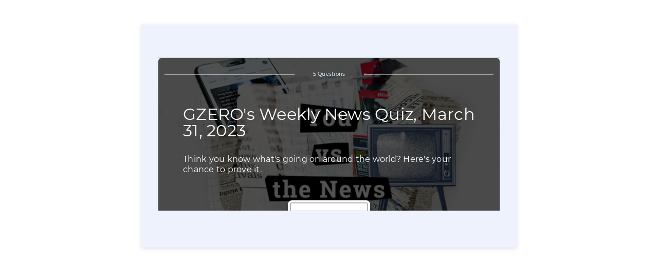

--- FILE ---
content_type: text/html; charset=UTF-8
request_url: https://www.riddle.com/embed/a/477354?
body_size: 14638
content:
<!DOCTYPE html><html ng-app="embed"><head><script>var appToken = 'none';</script><base href="/" /><meta charset="utf-8"/><meta name="viewport" content="width=device-width, initial-scale=1" /><link rel="icon" type="image/png" href="//cdn.riddle.com/website/favicon.png"><title>GZERO's Weekly News Quiz, March 31, 2023</title><meta property="og:site_name" content="riddle.com" /><meta property="og:type" content="website" /><meta property="og:title" content="GZERO's Weekly News Quiz, March 31, 2023" /><meta property="og:description" content="Take the quiz now!" /><meta property="og:url" content="" /><meta property="og:image" content="https://www.riddle.com/imageservice/w_960,h_540,c_fill,f_auto/stock/share-quiz.jpg" /><meta property="og:image:url" content="https://www.riddle.com/imageservice/w_960,h_540,c_fill,f_auto/stock/share-quiz.jpg" /><meta property="fb:app_id" content="328596684012615" /><meta name="twitter:card" content="summary_large_image" /><meta name="twitter:site" content="@riddleApp" /><meta name="twitter:title" content="GZERO's Weekly News Quiz, March 31, 2023" /><meta name="twitter:description" content="Take the quiz now!" /><meta name="twitter:creator" content="@riddleApp" /><meta name="twitter:image:src" content="https://www.riddle.com/imageservice/w_960,h_540,c_fill,f_auto/stock/share-quiz.jpg" /><meta name="twitter:domain" content="riddle.com" /><link rel="image_src" href="https://www.riddle.com/imageservice/w_960,h_540,c_fill,f_auto/stock/share-quiz.jpg" /><script>
        window.riddle_view = {
                data:{"id":477354,"uid":477354,"status":0,"data":{"typeId":"quiz","pageGroups":[{"templateId":"intro","pages":[{"templateId":"intro","image":[],"title":"GZERO's Weekly News Quiz, March 31, 2023","title_plain":"GZERO's Weekly News Quiz, March 31, 2023","desc":"<p dir=\"ltr\">Think you know what's going on around the world? Here's your chance to prove it.<br \/><\/p>","desc_plain":"Think you know what's going on around the world? Here's your chance to prove it.","id":1}],"nextId":2},{"templateId":"quiz-question","pages":[{"templateId":"quiz-question","image":{"source":"https:\/\/www.adp.com\/spark\/articles\/2021\/06\/4-hr-tips-for-managing-market-expansion-strategy.aspx","width":960,"height":540,"isCDN":true,"original":"https:\/\/cdn.riddle.com\/embeds\/v2\/images\/originals\/165\/16520f9def39f9afa3f20e506714976a.jpg","originalId":"16520f9def39f9afa3f20e506714976a.jpg","srcCDN":"https:\/\/cdn.riddle.com\/embeds\/v2\/images\/q_80,c_fill,w_960,h_540\/165\/16520f9def39f9afa3f20e506714976a.jpg","shareSrcCDN":"https:\/\/cdn.riddle.com\/embeds\/v2\/images\/q_80,c_fill,w_960,h_540\/165\/16520f9def39f9afa3f20e506714976a.jpg"},"title":"<p dir=\"ltr\">Which country is mulling a plan to triple the size of its territory?<br \/><\/p>","title_plain":"Which country is mulling a plan to triple the size of its territory?","desc":null,"desc_plain":null,"allAnswers":[{"image":[],"id":1,"label":"China","isMultiCorrect":false},{"image":[],"id":2,"label":"Russia","isMultiCorrect":false},{"image":[],"id":3,"label":"Lesotho","isMultiCorrect":true}],"id":1,"nextAnswerId":4,"imageAnswers":false,"pointsCorrectAnswer":1,"explanation":"<p dir=\"ltr\">Lesotho's parliament is debating a motion to claim vast swaths of South Africa settled by Afrikaners. <a href=\"https:\/\/www.gzeromedia.com\/hard-numbers-eiffel-tower-of-trash-eln-attack-saudi-china-lovefest-drill-baby-drill-is-back-dream-on-lesotho\">Read more.<\/a><a href=\"https:\/\/www.gzeromedia.com\/what-were-watching-russia-strikes-ukraine-amid-dueling-wartime-trips-boris-johnsons-partygate-showdown-israeli-settlements-u-turn\"><\/a><a href=\"https:\/\/www.gzeromedia.com\/hard-numbers-japanese-no-show-canned-glitchy-us-border-app-paris-stinks-argentinas-inflation-hits-triple-digits\"><\/a><\/p>","answerIndex":2,"image2":[],"responseType":"radio","explanation_plain":"Lesotho's parliament is debating a motion to claim vast swaths of South Africa settled by Afrikaners. Read more.","CorrectWrongExplanation":{"enable":false}},{"templateId":"quiz-question","image":{"source":"https:\/\/breakingdefense.com\/2023\/03\/how-the-new-aukus-sub-agreement-impacts-beijings-calculus-on-taiwan\/","width":960,"height":540,"isCDN":true,"original":"https:\/\/cdn.riddle.com\/embeds\/v2\/images\/originals\/d8d\/d8d8831b5c97be4599a9a7270571ccae.jpg","originalId":"d8d8831b5c97be4599a9a7270571ccae.jpg","srcCDN":"https:\/\/cdn.riddle.com\/embeds\/v2\/images\/q_80,c_fill,w_960,h_540\/d8d\/d8d8831b5c97be4599a9a7270571ccae.jpg","shareSrcCDN":"https:\/\/cdn.riddle.com\/embeds\/v2\/images\/q_80,c_fill,w_960,h_540\/d8d\/d8d8831b5c97be4599a9a7270571ccae.jpg"},"title":"<p dir=\"ltr\">Which country has signaled that it could be next to join AUKUS, the US-led security pact with the UK and Australia that aims to counter China&rsquo;s influence in the Indo-Pacific?<br \/><\/p>","title_plain":"Which country has signaled that it could be next to join AUKUS, the US-led security pact with the UK and Australia that aims to counter China\u2019s influence in the Indo-Pacific?","desc":null,"desc_plain":null,"allAnswers":[{"image":[],"id":1,"label":"Japan","isMultiCorrect":false},{"image":[],"id":2,"label":"New Zealand","isMultiCorrect":true},{"image":[],"id":3,"label":"Philipinnes","isMultiCorrect":false}],"id":2,"nextAnswerId":4,"imageAnswers":false,"pointsCorrectAnswer":1,"explanation":"<p dir=\"ltr\">New Zealand confirmed that it is in discussions to join the non-nuclear part of the three-party pact. China isn&rsquo;t pleased. <a href=\"https:\/\/www.gzeromedia.com\/hard-numbers-deadly-mexican-fire-zaukus-terror-in-the-sahel-luke-skywalker-saves-ukraine\">Read more.&nbsp;<\/a><\/p>","answerIndex":1,"image2":[],"explanation_plain":"New Zealand confirmed that it is in discussions to join the non-nuclear part of the three-party pact. China isn\u2019t pleased. Read more.\u00a0","responseType":"radio"},{"templateId":"quiz-question","image":{"source":"https:\/\/visitukraine.today\/blog\/143\/air-alert-app-that-notifies-about-danger-in-certain-region-in-your-smartphone","width":960,"height":540,"isCDN":true,"original":"https:\/\/cdn.riddle.com\/embeds\/v2\/images\/originals\/abc\/abc68b74f347ce27198a95bc40a239df.png","originalId":"abc68b74f347ce27198a95bc40a239df.png","srcCDN":"https:\/\/cdn.riddle.com\/embeds\/v2\/images\/q_80,c_fill,w_960,h_540\/abc\/abc68b74f347ce27198a95bc40a239df.jpg","shareSrcCDN":"https:\/\/cdn.riddle.com\/embeds\/v2\/images\/q_80,c_fill,w_960,h_540\/abc\/abc68b74f347ce27198a95bc40a239df.jpg"},"title":"<p dir=\"ltr\">Who is the new voice of Ukraine's aerial bombardment Air Alert app?<\/p>","title_plain":"Who is the new voice of Ukraine's aerial bombardment Air Alert app?","desc":null,"desc_plain":null,"allAnswers":[{"image":[],"id":1,"label":"Pop Star Shakira","isMultiCorrect":false},{"image":[],"id":2,"label":"\"Star Wars\" actor Mark Hamill","isMultiCorrect":true},{"image":[],"id":4,"label":"US talk show legend David Letterman"}],"id":3,"nextAnswerId":5,"imageAnswers":false,"pointsCorrectAnswer":1,"explanation":"<p dir=\"ltr\">Mark Hamill, who played Luke Skywalker, is the new voice of Ukraine's aerial bombardment Air Alert app, which warns users when to find shelter and then when the danger has passed. Yes, the voice does close with &ldquo;May the force be with you.&rdquo;<\/p><a href=\"https:\/\/www.gzeromedia.com\/israels-looming-constitutional-crisis-whats-the-tech-sector-going-to-do-about-it\"><\/a>","answerIndex":1,"image2":[],"explanation_plain":"Mark Hamill, who played Luke Skywalker, is the new voice of Ukraine's aerial bombardment Air Alert app, which warns users when to find shelter and then when the danger has passed. Yes, the voice does close with \u201cMay the force be with you.\u201d","responseType":"radio"},{"templateId":"quiz-question","image":{"source":"https:\/\/www.dreamstime.com\/protest-people-silhouette-vector-group-back-protest-people-silhouette-vector-group-back-set-one-image153311179","width":960,"height":540,"isCDN":true,"original":"https:\/\/cdn.riddle.com\/embeds\/v2\/images\/originals\/9c3\/9c3039b74380041e97205643bb3300f2.jpg","originalId":"9c3039b74380041e97205643bb3300f2.jpg","srcCDN":"https:\/\/cdn.riddle.com\/embeds\/v2\/images\/q_80,c_fill,w_960,h_540\/9c3\/9c3039b74380041e97205643bb3300f2.jpg","shareSrcCDN":"https:\/\/cdn.riddle.com\/embeds\/v2\/images\/q_80,c_fill,w_960,h_540\/9c3\/9c3039b74380041e97205643bb3300f2.jpg"},"title":"<p dir=\"ltr\">Which country leader blinked this week in the face of nationwide protests?<\/p><strong><\/strong>","title_plain":"Which country leader blinked this week in the face of nationwide protests?","desc":null,"desc_plain":null,"allAnswers":[{"image":[],"id":1,"label":"France's Emmanuel Macron","isMultiCorrect":false},{"image":[],"id":2,"label":"Israel's Benjamin Netanyahu","isMultiCorrect":true},{"image":[],"id":3,"label":"Canada's Justin Trudeau","isMultiCorrect":false}],"id":4,"nextAnswerId":4,"imageAnswers":false,"pointsCorrectAnswer":1,"explanation":"<p>After civil unrest swept Israel over the weekend, PM Benjamin &ldquo;Bibi&rdquo; Netanyahu announced that he would suspend the divisive judicial overhaul that, among other things, would allow the government to almost exclusively select judges. <a href=\"https:\/\/www.gzeromedia.com\/netanyahus-climbdown\" target=\"_blank\">Read more<\/a>.<\/p>","answerIndex":1,"image2":[],"responseType":"radio","explanation_plain":"After civil unrest swept Israel over the weekend, PM Benjamin \u201cBibi\u201d Netanyahu announced that he would suspend the divisive judicial overhaul that, among other things, would allow the government to almost exclusively select judges. Read more."},{"templateId":"quiz-question","image":{"source":"https:\/\/www.hotels.com\/go\/finland\/things-to-do-helsinki","width":960,"height":540,"isCDN":true,"original":"https:\/\/cdn.riddle.com\/embeds\/v2\/images\/originals\/84f\/84fafa36f15f2a1a1bff2021bc9c693d.jpg","originalId":"84fafa36f15f2a1a1bff2021bc9c693d.jpg","srcCDN":"https:\/\/cdn.riddle.com\/embeds\/v2\/images\/q_80,c_fill,w_960,h_540\/84f\/84fafa36f15f2a1a1bff2021bc9c693d.jpg","shareSrcCDN":"https:\/\/cdn.riddle.com\/embeds\/v2\/images\/q_80,c_fill,w_960,h_540\/84f\/84fafa36f15f2a1a1bff2021bc9c693d.jpg"},"title":"<p dir=\"ltr\">How are two Finnish MPs reaching out to voters ahead of the April 2 election?<\/p>","allAnswers":[{"image":[],"id":1,"label":"They have been knocking on every door in Helsinki","isMultiCorrect":false},{"image":[],"id":2,"label":"Promoting themselves by facing off in a wrestling match","isMultiCorrect":false},{"image":[],"id":3,"label":"Releasing rap music videos","isMultiCorrect":true}],"nextAnswerId":4,"id":6,"imageAnswers":false,"image2":[],"answerIndex":2,"pointsCorrectAnswer":1,"title_plain":"How are two Finnish MPs reaching out to voters ahead of the April 2 election?","responseType":"radio","explanation":"<p><strong><\/strong><\/p><p>Two Finnish MPs are spinning rhymes as they battle for votes, releasing rap music videos ahead of the April 2 election. <a href=\"https:\/\/www.gzeromedia.com\/hard-numbers-hk-protest-lebanese-time-warp-us-veep-in-africa-taiwans-few-friends-straight-outta-helsinki\" target=\"_blank\">Read more<\/a>.<\/p>","explanation_plain":"Two Finnish MPs are spinning rhymes as they battle for votes, releasing rap music videos ahead of the April 2 election. Read more."}],"nextId":8},{"templateId":"quiz-score","pages":[{"templateId":"quiz-score","image":[],"title":"","id":1,"minScore":0,"maxScore":50,"callToActionButton":{"btnSize":"btn","btnPosition":"2","btnHorizontal":"left","url":"http:\/\/","fontColor":"#000000","backgroundColor":"#E6BB0D","borderRadius":5},"openInNewTab":true,"preventScoreUpdate":true,"desc":"Thanks for playing. Better luck next time.","desc_plain":"Thanks for playing. Better luck next time."},{"templateId":"quiz-score","image":[],"title":"","minScore":50,"maxScore":100,"id":2,"callToActionButton":{"btnSize":"btn","btnPosition":"2","btnHorizontal":"left","url":"http:\/\/","fontColor":"#000000","backgroundColor":"#E6BB0D","borderRadius":5},"desc":"Score! Well done!","desc_plain":"Score! Well done!","openInNewTab":true}],"nextId":3}],"title":"GZERO's Weekly News Quiz, March 31, 2023","desc":"<p dir=\"ltr\">Think you know what's going on around the world? Here's your chance to prove it.<br \/><\/p>","image":[],"options":{"nextDelay":3000,"color":"#000000","theme":"dark","font":"Montserrat","customFont":{"type":"google","vars":{"families":"Lato"},"styles":{"body":"inherit","header":"inherit","button":"inherit","choice":"inherit"}},"language":"en","hideIntro":false,"hideStartpage":false,"hidePercent":false,"overrideCss":"","imageAspect":"landscape","footer_text":{"text":"","plain":"","allpages":false},"logo":{"type":"hidden_footer","image":[]},"customTweet":{"enabled":false,"text":""},"integration":{"webhook":{"enable":false,"url":""},"customLandingpage":{"enable":false,"url":"","mode":"single","individual_urls":[]}},"customFooter":{"enabled":false,"html":""},"overview_personalityCount":2,"callToActionButton":{"btnSize":"btn","btnPosition":"2","btnHorizontal":"left","url":"","fontColor":"#000000","backgroundColor":"#E6BB0D","borderRadius":5,"openInNewTab":true,"show":false,"text":""},"template":"qzzr","autoHeight":true,"font_color":"#FFFFFF","button_color":"#000000","bg_color":"rgba(0, 0, 0, 1)","bg_pattern":{"name":"none","background_image":"none"},"bg_image":{"type":"local","width":600,"height":400,"isCDN":true,"original":"https:\/\/cdn.riddle.com\/embeds\/v2\/images\/originals\/97d\/97d7f9f3d3d78a173cdf7f4621dcb1cd.png","originalId":"97d7f9f3d3d78a173cdf7f4621dcb1cd.png","srcCDN":"https:\/\/cdn.riddle.com\/embeds\/v2\/images\/q_80,c_fill,w_960,h_540\/97d\/97d7f9f3d3d78a173cdf7f4621dcb1cd.png","shareSrcCDN":"https:\/\/cdn.riddle.com\/embeds\/v2\/images\/q_80,c_fill,w_960,h_540\/97d\/97d7f9f3d3d78a173cdf7f4621dcb1cd.png","overlayColor":"rgba(0, 0, 0, 0.68)"},"text_link_color":"#FFFFFF","focus_color_enabled":false,"focus_btn_color":"#C800DB","focus_color":"#C800DB","pollAutoCloseDate":"2022-10-11T09:03:55.900Z","pollAutoOpenDate":"2022-10-11T09:03:55.900Z","revealAt":"2022-10-11T09:03:55.900Z","customGDRPtext":"","facebookWhiteLabel":false,"openInNewTab":true,"timer":{"enable":false,"position":"0","warumup":{"enable":false,"timeLimit":3},"quizTimer":{"enable":true,"timeLimit":30,"warningAt":10,"pauseOnAnswered":true,"timeFormat":"0","animationFormat":"0"},"questionTimer":{"enable":false,"timeLimit":10,"warningAt":3,"timeFormat":"0","animationFormat":"0","individualQuestionTimer":false,"individualQuestionTimes":{"1":{"timeLimit":10,"pageId":1},"2":{"timeLimit":10,"pageId":2},"3":{"timeLimit":10,"pageId":3}}}},"isRandomAnswerOrder":false,"isRandomQuestionOrder":false,"unrolled":false,"overview":false,"hideShare":false,"hideShareFacebook":false,"hideShareLinkedin":false,"displayGDRP":false,"customShareTwitter":{"enabled":false},"showResultOverviewExplanation":true,"showResultOverviewPercent":true,"showResultOverviewCorrectWrong":true,"correctWrong":{"hide":false},"security":{"voting":{"ipLimit":{"enabled":false,"period":"daily","limit":10}}},"embedOptions":{"seo":true,"mode":"dynamic","width":"640px","maxWidth":true,"heightPx":600,"heightPc":110,"autoScrollOffset":5,"lazyImages":false},"fbPixel":{"id":"","enable":false,"overlay":{"enable":true,"text":"Add the opt-in text here","btnText":"OK","forceConfirm":false}},"cdn":{"images":{"09813f35dfe38a7ac8d69dfe65f33d11.png":"https:\/\/cdn.riddle.com\/embeds\/v2\/images\/q_80,c_fill,w_960,h_540\/098\/09813f35dfe38a7ac8d69dfe65f33d11.png","a30e161ea3cb2cf711c0f440e049de53.jpg":"https:\/\/cdn.riddle.com\/embeds\/v2\/images\/q_80,c_fill,w_960,h_540\/a30\/a30e161ea3cb2cf711c0f440e049de53.jpg","da0e1e76f92b9b32d6561bf816a6c99c.jpg":"https:\/\/cdn.riddle.com\/embeds\/v2\/images\/q_80,c_fill,w_960,h_540\/da0\/da0e1e76f92b9b32d6561bf816a6c99c.jpg","3ea71f0e15e2216a4b504c3492831a6f.jpg":"https:\/\/cdn.riddle.com\/embeds\/v2\/images\/q_80,c_fill,w_960,h_540\/3ea\/3ea71f0e15e2216a4b504c3492831a6f.jpg","fa9b7ffa5ac6719a3db46cd275e8f1ac.jpg":"https:\/\/cdn.riddle.com\/embeds\/v2\/images\/q_80,c_fill,w_960,h_540\/fa9\/fa9b7ffa5ac6719a3db46cd275e8f1ac.jpg","760c93da6fb96f12dfcde9239c21b65e.jpg":"https:\/\/cdn.riddle.com\/embeds\/v2\/images\/q_80,c_fill,w_960,h_540\/760\/760c93da6fb96f12dfcde9239c21b65e.jpg","5291473f4ad1766362a30321f4794d6f.jpg":"https:\/\/cdn.riddle.com\/embeds\/v2\/images\/q_80,c_fill,w_960,h_540\/529\/5291473f4ad1766362a30321f4794d6f.jpg","7bb4acdc9b014210b39b100dfa7aeab3.png":"https:\/\/cdn.riddle.com\/embeds\/v2\/images\/q_80,c_fill,w_960,h_540\/7bb\/7bb4acdc9b014210b39b100dfa7aeab3.png","5d99685d186b97a9cbfe0c634a4bc779.png":"https:\/\/cdn.riddle.com\/embeds\/v2\/images\/q_80,c_fill,w_960,h_540\/5d9\/5d99685d186b97a9cbfe0c634a4bc779.png","2f77031e8f6d71266e469dfa85d1d282.png":"https:\/\/cdn.riddle.com\/embeds\/v2\/images\/q_80,c_fill,w_960,h_540\/2f7\/2f77031e8f6d71266e469dfa85d1d282.png","e997948fc29989deff594c1b88062612.png":"https:\/\/cdn.riddle.com\/embeds\/v2\/images\/q_80,c_fill,w_960,h_540\/e99\/e997948fc29989deff594c1b88062612.png","02dc27861e848258ec46acc79dc3f0ab.jpg":"https:\/\/cdn.riddle.com\/embeds\/v2\/images\/q_80,c_fill,w_960,h_540\/02d\/02dc27861e848258ec46acc79dc3f0ab.jpg","45f4cf721ceed39070828832623a1354.png":"https:\/\/cdn.riddle.com\/embeds\/v2\/images\/q_80,c_fill,w_960,h_540\/45f\/45f4cf721ceed39070828832623a1354.png","98e18b6ed523076e36e2035d696daab4.jpg":"https:\/\/cdn.riddle.com\/embeds\/v2\/images\/q_80,c_fill,w_960,h_540\/98e\/98e18b6ed523076e36e2035d696daab4.jpg","b4e5a5a25575dcb2051a9ce6d60a32a1.jpg":"https:\/\/cdn.riddle.com\/embeds\/v2\/images\/q_80,c_fill,w_960,h_540\/b4e\/b4e5a5a25575dcb2051a9ce6d60a32a1.jpg","3d9f7bd3d8363fc232509d3e686b81f3.jpg":"https:\/\/cdn.riddle.com\/embeds\/v2\/images\/q_80,c_fill,w_960,h_540\/3d9\/3d9f7bd3d8363fc232509d3e686b81f3.jpg","5eb298bd724a7c5eed16b9de6fd3c6f5.jpg":"https:\/\/cdn.riddle.com\/embeds\/v2\/images\/q_80,c_fill,w_960,h_540\/5eb\/5eb298bd724a7c5eed16b9de6fd3c6f5.jpg","0c07a3d594da6d3f0dc904be9c97ae7c.jpg":"https:\/\/cdn.riddle.com\/embeds\/v2\/images\/q_80,c_fill,w_960,h_540\/0c0\/0c07a3d594da6d3f0dc904be9c97ae7c.jpg","904aa9f0e76a26d44babdb0b6c0f76ec.jpg":"https:\/\/cdn.riddle.com\/embeds\/v2\/images\/q_80,c_fill,w_960,h_540\/904\/904aa9f0e76a26d44babdb0b6c0f76ec.jpg","5b366a0dfb64941b3707c40a58aa4f1a.jpg":"https:\/\/cdn.riddle.com\/embeds\/v2\/images\/q_80,c_fill,w_960,h_540\/5b3\/5b366a0dfb64941b3707c40a58aa4f1a.jpg","be57a43897ab920b9ce43141f15aa071.jpg":"https:\/\/cdn.riddle.com\/embeds\/v2\/images\/q_80,c_fill,w_960,h_540\/be5\/be57a43897ab920b9ce43141f15aa071.jpg","e4e116f19f935fc6c4df10bdd288e42a.jpg":"https:\/\/cdn.riddle.com\/embeds\/v2\/images\/q_80,c_fill,w_960,h_540\/e4e\/e4e116f19f935fc6c4df10bdd288e42a.jpg","e0f169834a48d7d411d82d22397fad6e.jpg":"https:\/\/cdn.riddle.com\/embeds\/v2\/images\/q_80,c_fill,w_960,h_540\/e0f\/e0f169834a48d7d411d82d22397fad6e.jpg","b62cb2790b137389c2846792770271ce.jpg":"https:\/\/cdn.riddle.com\/embeds\/v2\/images\/q_80,c_fill,w_960,h_540\/b62\/b62cb2790b137389c2846792770271ce.jpg","f84303f193c4be415c35d2c4925800fc.jpg":"https:\/\/cdn.riddle.com\/embeds\/v2\/images\/q_80,c_fill,w_960,h_540\/f84\/f84303f193c4be415c35d2c4925800fc.jpg","bdb2bcf3356374629c8fe860dc1bcd80.jpg":"https:\/\/cdn.riddle.com\/embeds\/v2\/images\/q_80,c_fill,w_960,h_540\/bdb\/bdb2bcf3356374629c8fe860dc1bcd80.jpg","e55f9d88451a9dd34a188110490fa7c9.jpg":"https:\/\/cdn.riddle.com\/embeds\/v2\/images\/q_80,c_fill,w_960,h_540\/e55\/e55f9d88451a9dd34a188110490fa7c9.jpg","ee4f774152bbcbda14cf94fc3aecd1b4.jpg":"https:\/\/cdn.riddle.com\/embeds\/v2\/images\/q_80,c_fill,w_960,h_540\/ee4\/ee4f774152bbcbda14cf94fc3aecd1b4.jpg","5fb57e5caf365bcf032a41e3e5eab398.png":"https:\/\/cdn.riddle.com\/embeds\/v2\/images\/q_80,c_fill,w_960,h_540\/5fb\/5fb57e5caf365bcf032a41e3e5eab398.png","cd46004b851545ccbf8387bad1737a5a.png":"https:\/\/cdn.riddle.com\/embeds\/v2\/images\/q_80,c_fill,w_960,h_540\/cd4\/cd46004b851545ccbf8387bad1737a5a.png","fac5bb8b8956fe81bbab81c37b7660f8.jpg":"https:\/\/cdn.riddle.com\/embeds\/v2\/images\/q_80,c_fill,w_960,h_540\/fac\/fac5bb8b8956fe81bbab81c37b7660f8.jpg","bf3ab756b34d952c3fa0a77c6abd46b5.jpg":"https:\/\/cdn.riddle.com\/embeds\/v2\/images\/q_80,c_fill,w_960,h_540\/bf3\/bf3ab756b34d952c3fa0a77c6abd46b5.jpg","f62827a28e65b48d8e5469cf7faddc43.png":"https:\/\/cdn.riddle.com\/embeds\/v2\/images\/q_80,c_fill,w_960,h_540\/f62\/f62827a28e65b48d8e5469cf7faddc43.png","87fcec8f8be13ef9a2dcbbcb759c64aa.jpg":"https:\/\/cdn.riddle.com\/embeds\/v2\/images\/q_80,c_fill,w_960,h_540\/87f\/87fcec8f8be13ef9a2dcbbcb759c64aa.jpg","138cfda27f24f1cdc73f537aa8076bc2.jpg":"https:\/\/cdn.riddle.com\/embeds\/v2\/images\/q_80,c_fill,w_960,h_540\/138\/138cfda27f24f1cdc73f537aa8076bc2.jpg","75c8db7ef183367966ae8c64b0f45c48.jpg":"https:\/\/cdn.riddle.com\/embeds\/v2\/images\/q_80,c_fill,w_960,h_540\/75c\/75c8db7ef183367966ae8c64b0f45c48.jpg","5eeb8507afbcb6abf3790957be57f31c.jpg":"https:\/\/cdn.riddle.com\/embeds\/v2\/images\/q_80,c_fill,w_960,h_540\/5ee\/5eeb8507afbcb6abf3790957be57f31c.jpg","832a659f968c13620e77b2bc0c48b434.png":"https:\/\/cdn.riddle.com\/embeds\/v2\/images\/q_80,c_fill,w_960,h_540\/832\/832a659f968c13620e77b2bc0c48b434.png","bc5445fb9187ef33e5480c0a3897558f.jpg":"https:\/\/cdn.riddle.com\/embeds\/v2\/images\/q_80,c_fill,w_960,h_540\/bc5\/bc5445fb9187ef33e5480c0a3897558f.jpg","99b2580b8567f5cfa147d5746f00399c.png":"https:\/\/cdn.riddle.com\/embeds\/v2\/images\/q_80,c_fill,w_960,h_540\/99b\/99b2580b8567f5cfa147d5746f00399c.png","bc14a01cd3908fc928c4bd920153ac37.png":"https:\/\/cdn.riddle.com\/embeds\/v2\/images\/q_80,c_fill,w_960,h_540\/bc1\/bc14a01cd3908fc928c4bd920153ac37.png","6a95291bce6fe4ac79343b4b40ebf7e3.jpg":"https:\/\/cdn.riddle.com\/embeds\/v2\/images\/q_80,c_fill,w_960,h_540\/6a9\/6a95291bce6fe4ac79343b4b40ebf7e3.jpg","08db0ba2c6bfca52c62c1bc8cf4ce338.jpg":"https:\/\/cdn.riddle.com\/embeds\/v2\/images\/q_80,c_fill,w_960,h_540\/08d\/08db0ba2c6bfca52c62c1bc8cf4ce338.jpg","f88cec67d30d220755d7a7f7a843c84f.jpg":"https:\/\/cdn.riddle.com\/embeds\/v2\/images\/q_80,c_fill,w_960,h_540\/f88\/f88cec67d30d220755d7a7f7a843c84f.jpg","719d505987523c5b9392f824269becf7.jpg":"https:\/\/cdn.riddle.com\/embeds\/v2\/images\/q_80,c_fill,w_960,h_540\/719\/719d505987523c5b9392f824269becf7.jpg","36b9c5304e2520d5a8080ac7e5147150.jpg":"https:\/\/cdn.riddle.com\/embeds\/v2\/images\/q_80,c_fill,w_960,h_540\/36b\/36b9c5304e2520d5a8080ac7e5147150.jpg","182b83f0742083865ef24aac8e3b4d5b.jpg":"https:\/\/cdn.riddle.com\/embeds\/v2\/images\/q_80,c_fill,w_960,h_540\/182\/182b83f0742083865ef24aac8e3b4d5b.jpg","6a32338ab2e6fbe4e01686478a967ade.jpg":"https:\/\/cdn.riddle.com\/embeds\/v2\/images\/q_80,c_fill,w_960,h_540\/6a3\/6a32338ab2e6fbe4e01686478a967ade.jpg","95998b7bedb7cb2d1a128cc1f0c7773c.jpg":"https:\/\/cdn.riddle.com\/embeds\/v2\/images\/q_80,c_fill,w_960,h_540\/959\/95998b7bedb7cb2d1a128cc1f0c7773c.jpg","1b48d9371fad0059b803584aa35eed69.png":"https:\/\/cdn.riddle.com\/embeds\/v2\/images\/q_80,c_fill,w_960,h_540\/1b4\/1b48d9371fad0059b803584aa35eed69.png","8d0642e7de21831a6ecef39df6ef77eb.jpg":"https:\/\/cdn.riddle.com\/embeds\/v2\/images\/q_80,c_fill,w_960,h_540\/8d0\/8d0642e7de21831a6ecef39df6ef77eb.jpg","514e4d4e22276d4af2d68790a3e783c1.png":"https:\/\/cdn.riddle.com\/embeds\/v2\/images\/q_80,c_fill,w_960,h_540\/514\/514e4d4e22276d4af2d68790a3e783c1.png","f51dc14a1a7d523a1dc3df1fa5c307a7.jpg":"https:\/\/cdn.riddle.com\/embeds\/v2\/images\/q_80,c_fill,w_960,h_540\/f51\/f51dc14a1a7d523a1dc3df1fa5c307a7.jpg","4851003c417d89bebaf5a9ed60b4bdc0.jpg":"https:\/\/cdn.riddle.com\/embeds\/v2\/images\/q_80,c_fill,w_960,h_540\/485\/4851003c417d89bebaf5a9ed60b4bdc0.jpg","4967b2f4715fb03b20baae022d90ba8f.jpg":"https:\/\/cdn.riddle.com\/embeds\/v2\/images\/q_80,c_fill,w_960,h_540\/496\/4967b2f4715fb03b20baae022d90ba8f.jpg","d9ffe47033fd3a907420c2b0c808b067.jpg":"https:\/\/cdn.riddle.com\/embeds\/v2\/images\/q_80,c_fill,w_960,h_540\/d9f\/d9ffe47033fd3a907420c2b0c808b067.jpg","97d7f9f3d3d78a173cdf7f4621dcb1cd.png":"https:\/\/cdn.riddle.com\/embeds\/v2\/images\/q_80,c_fill,w_960,h_540\/97d\/97d7f9f3d3d78a173cdf7f4621dcb1cd.png","2d091e61abcbfd35844d8a4e3f7c1e80.jpg":"https:\/\/cdn.riddle.com\/embeds\/v2\/images\/q_80,c_fill,w_960,h_540\/2d0\/2d091e61abcbfd35844d8a4e3f7c1e80.jpg","5b07b1d5bf52add812f26fa8dac2045c.png":"https:\/\/cdn.riddle.com\/embeds\/v2\/images\/q_80,c_fill,w_960,h_540\/5b0\/5b07b1d5bf52add812f26fa8dac2045c.png","66b2fc8de425976857549e0a5c3b1fff.jpg":"https:\/\/cdn.riddle.com\/embeds\/v2\/images\/q_80,c_fill,w_960,h_540\/66b\/66b2fc8de425976857549e0a5c3b1fff.jpg","011b610f80830669c23454bb3456e0b2.jpg":"https:\/\/cdn.riddle.com\/embeds\/v2\/images\/q_80,c_fill,w_960,h_540\/011\/011b610f80830669c23454bb3456e0b2.jpg","d3c1b7d8a32a7b99d2361e194f940731.png":"https:\/\/cdn.riddle.com\/embeds\/v2\/images\/q_80,c_fill,w_960,h_540\/d3c\/d3c1b7d8a32a7b99d2361e194f940731.png","e43b8db7766b69ee90e22d9a8bff941f.jpg":"https:\/\/cdn.riddle.com\/embeds\/v2\/images\/q_80,c_fill,w_960,h_540\/e43\/e43b8db7766b69ee90e22d9a8bff941f.jpg","87548438a8a66681a3df9930151ea094.jpg":"https:\/\/cdn.riddle.com\/embeds\/v2\/images\/q_80,c_fill,w_960,h_540\/875\/87548438a8a66681a3df9930151ea094.jpg","7ca0fcd57abca402160d5cfab2e1ebfd.jpg":"https:\/\/cdn.riddle.com\/embeds\/v2\/images\/q_80,c_fill,w_960,h_540\/7ca\/7ca0fcd57abca402160d5cfab2e1ebfd.jpg","9d2ae888081507d04075cb861d4a5f2c.jpg":"https:\/\/cdn.riddle.com\/embeds\/v2\/images\/q_80,c_fill,w_960,h_540\/9d2\/9d2ae888081507d04075cb861d4a5f2c.jpg","85a9fc59ec0a8baa98721b2d10dbbad0.png":"https:\/\/cdn.riddle.com\/embeds\/v2\/images\/q_80,c_fill,w_960,h_540\/85a\/85a9fc59ec0a8baa98721b2d10dbbad0.png","525c7b65ccce02cb963cbd9f5e5fb99b.jpg":"https:\/\/cdn.riddle.com\/embeds\/v2\/images\/q_80,c_fill,w_960,h_540\/525\/525c7b65ccce02cb963cbd9f5e5fb99b.jpg","3a5d61442deb64465047cfe0ef0a226c.png":"https:\/\/cdn.riddle.com\/embeds\/v2\/images\/q_80,c_fill,w_960,h_540\/3a5\/3a5d61442deb64465047cfe0ef0a226c.png","c1da3d3c2278aac906ab5a535a788e92.png":"https:\/\/cdn.riddle.com\/embeds\/v2\/images\/q_80,c_fill,w_960,h_540\/c1d\/c1da3d3c2278aac906ab5a535a788e92.png","dfc00c919902a95091bbea11bfa12f0d.jpg":"https:\/\/cdn.riddle.com\/embeds\/v2\/images\/q_80,c_fill,w_960,h_540\/dfc\/dfc00c919902a95091bbea11bfa12f0d.jpg","28877ecd5881c315b62bd5b6f96641f0.jpg":"https:\/\/cdn.riddle.com\/embeds\/v2\/images\/q_80,c_fill,w_960,h_540\/288\/28877ecd5881c315b62bd5b6f96641f0.jpg","c45493186b1818302bae81ab90031291.jpg":"https:\/\/cdn.riddle.com\/embeds\/v2\/images\/q_80,c_fill,w_960,h_540\/c45\/c45493186b1818302bae81ab90031291.jpg","b3fe2cdd1da8b18c6565652fb76aee89.jpg":"https:\/\/cdn.riddle.com\/embeds\/v2\/images\/q_80,c_fill,w_960,h_540\/b3f\/b3fe2cdd1da8b18c6565652fb76aee89.jpg","c042978450afb8388094648a1037f963.jpg":"https:\/\/cdn.riddle.com\/embeds\/v2\/images\/q_80,c_fill,w_960,h_540\/c04\/c042978450afb8388094648a1037f963.jpg","e568704ce55ce50bae962cc825069cb8.jpg":"https:\/\/cdn.riddle.com\/embeds\/v2\/images\/q_80,c_fill,w_960,h_540\/e56\/e568704ce55ce50bae962cc825069cb8.jpg","f29fe853097ef370b6b9a307d9be710d.png":"https:\/\/cdn.riddle.com\/embeds\/v2\/images\/q_80,c_fill,w_960,h_540\/f29\/f29fe853097ef370b6b9a307d9be710d.png","b6aa702124e0a0ac815373339b767b72.jpg":"https:\/\/cdn.riddle.com\/embeds\/v2\/images\/q_80,c_fill,w_960,h_540\/b6a\/b6aa702124e0a0ac815373339b767b72.jpg","7e21fbeacd61f3989e237c8ac6ee7558.png":"https:\/\/cdn.riddle.com\/embeds\/v2\/images\/q_80,c_fill,w_960,h_540\/7e2\/7e21fbeacd61f3989e237c8ac6ee7558.png","65f3dd7302153d35e7640759000e1efe.jpg":"https:\/\/cdn.riddle.com\/embeds\/v2\/images\/q_80,c_fill,w_960,h_540\/65f\/65f3dd7302153d35e7640759000e1efe.jpg","26ba03012eeb24eb255d5ae2e603966a.png":"https:\/\/cdn.riddle.com\/embeds\/v2\/images\/q_80,c_fill,w_960,h_540\/26b\/26ba03012eeb24eb255d5ae2e603966a.png","5c860b8d13bae941b59663f232b3d42d.jpg":"https:\/\/cdn.riddle.com\/embeds\/v2\/images\/q_80,c_fill,w_960,h_540\/5c8\/5c860b8d13bae941b59663f232b3d42d.jpg","a074763c88a91e943f59b37f196451e3.jpg":"https:\/\/cdn.riddle.com\/embeds\/v2\/images\/q_80,c_fill,w_960,h_540\/a07\/a074763c88a91e943f59b37f196451e3.jpg","7bed12d75d4a87c2e2ae179ad41bfc92.jpg":"https:\/\/cdn.riddle.com\/embeds\/v2\/images\/q_80,c_fill,w_960,h_540\/7be\/7bed12d75d4a87c2e2ae179ad41bfc92.jpg","998da975c0e6679553c68f1dd1b8f699.jpg":"https:\/\/cdn.riddle.com\/embeds\/v2\/images\/q_80,c_fill,w_960,h_540\/998\/998da975c0e6679553c68f1dd1b8f699.jpg","abb1f89cfb5d1c9195644d5f3a9f29dd.jpg":"https:\/\/cdn.riddle.com\/embeds\/v2\/images\/q_80,c_fill,w_960,h_540\/abb\/abb1f89cfb5d1c9195644d5f3a9f29dd.jpg","793ffd97f0097328d06d66c107edb004.jpg":"https:\/\/cdn.riddle.com\/embeds\/v2\/images\/q_80,c_fill,w_960,h_540\/793\/793ffd97f0097328d06d66c107edb004.jpg","1ea6d974ab304e681a2f6a37b2bb24b9.jpg":"https:\/\/cdn.riddle.com\/embeds\/v2\/images\/q_80,c_fill,w_960,h_540\/1ea\/1ea6d974ab304e681a2f6a37b2bb24b9.jpg","4162f9c2bc0191ccd59845a2e122dee5.jpg":"https:\/\/cdn.riddle.com\/embeds\/v2\/images\/q_80,c_fill,w_960,h_540\/416\/4162f9c2bc0191ccd59845a2e122dee5.png","f2fcfa8cb024542912d8447671ff2df2.jpg":"https:\/\/cdn.riddle.com\/embeds\/v2\/images\/q_80,c_fill,w_960,h_540\/f2f\/f2fcfa8cb024542912d8447671ff2df2.jpg","8f6ea0bd8a656217c03f4c391c7ec499.jpg":"https:\/\/cdn.riddle.com\/embeds\/v2\/images\/q_80,c_fill,w_960,h_540\/8f6\/8f6ea0bd8a656217c03f4c391c7ec499.jpg","009b964e32284f0ede9829a5c58b234d.png":"https:\/\/cdn.riddle.com\/embeds\/v2\/images\/q_80,c_fill,w_960,h_540\/009\/009b964e32284f0ede9829a5c58b234d.png","03ef39558793318a66ec1bdb8908b052.jpg":"https:\/\/cdn.riddle.com\/embeds\/v2\/images\/q_80,c_fill,w_960,h_540\/03e\/03ef39558793318a66ec1bdb8908b052.jpg","5950f27beaa57209b79000f24a2e1555.jpg":"https:\/\/cdn.riddle.com\/embeds\/v2\/images\/q_80,c_fill,w_960,h_540\/595\/5950f27beaa57209b79000f24a2e1555.jpg","fdc83202c5b5de003726691e5cb511db.jpg":"https:\/\/cdn.riddle.com\/embeds\/v2\/images\/q_80,c_fill,w_960,h_540\/fdc\/fdc83202c5b5de003726691e5cb511db.jpg","4fe508296882399ce4ef5c48cc61bbbc.jpg":"https:\/\/cdn.riddle.com\/embeds\/v2\/images\/q_80,c_fill,w_960,h_540\/4fe\/4fe508296882399ce4ef5c48cc61bbbc.jpg","70bbf52c54ddfbcdf9bfe4530c4889d4.jpg":"https:\/\/cdn.riddle.com\/embeds\/v2\/images\/q_80,c_fill,w_960,h_540\/70b\/70bbf52c54ddfbcdf9bfe4530c4889d4.jpg","dc1b4fd6e50a6b1a8ce0fdbdde45465b.jpg":"https:\/\/cdn.riddle.com\/embeds\/v2\/images\/q_80,c_fill,w_960,h_540\/dc1\/dc1b4fd6e50a6b1a8ce0fdbdde45465b.jpg","70426782a5de3debee532f52cf6c8bed.jpg":"https:\/\/cdn.riddle.com\/embeds\/v2\/images\/q_80,c_fill,w_960,h_540\/704\/70426782a5de3debee532f52cf6c8bed.jpg","e2bdcef77ca96ee01884900c66e15054.png":"https:\/\/cdn.riddle.com\/embeds\/v2\/images\/q_80,c_fill,w_960,h_540\/e2b\/e2bdcef77ca96ee01884900c66e15054.png","495ff83c6cbdbb77ec2337e1b3b03358.jpg":"https:\/\/cdn.riddle.com\/embeds\/v2\/images\/q_80,c_fill,w_960,h_540\/495\/495ff83c6cbdbb77ec2337e1b3b03358.jpg","81bb00df2159c2f8a835fc2c88de53e8.jpg":"https:\/\/cdn.riddle.com\/embeds\/v2\/images\/q_80,c_fill,w_960,h_540\/81b\/81bb00df2159c2f8a835fc2c88de53e8.jpg","4097701b3ed551267dcb4b662d7bf30a.jpg":"https:\/\/cdn.riddle.com\/embeds\/v2\/images\/q_80,c_fill,w_960,h_540\/409\/4097701b3ed551267dcb4b662d7bf30a.jpg","3a437f0119284aa1bff30298377c155f.jpg":"https:\/\/cdn.riddle.com\/embeds\/v2\/images\/q_80,c_fill,w_960,h_540\/3a4\/3a437f0119284aa1bff30298377c155f.jpg","ea76b787a11b85b89358779d2761c3df.png":"https:\/\/cdn.riddle.com\/embeds\/v2\/images\/q_80,c_fill,w_960,h_540\/ea7\/ea76b787a11b85b89358779d2761c3df.png","e90607076160a39dbc616fa946631a95.png":"https:\/\/cdn.riddle.com\/embeds\/v2\/images\/q_80,c_fill,w_960,h_540\/e90\/e90607076160a39dbc616fa946631a95.png","4005e59302690792e225d9b7c8ab6581.jpg":"https:\/\/cdn.riddle.com\/embeds\/v2\/images\/q_80,c_fill,w_960,h_540\/400\/4005e59302690792e225d9b7c8ab6581.jpg","6200281ce82645a726306c5e9ef10981.jpg":"https:\/\/cdn.riddle.com\/embeds\/v2\/images\/q_80,c_fill,w_960,h_540\/620\/6200281ce82645a726306c5e9ef10981.jpg","69626a1717abf9e2362a2856275650e2.jpg":"https:\/\/cdn.riddle.com\/embeds\/v2\/images\/q_80,c_fill,w_960,h_540\/696\/69626a1717abf9e2362a2856275650e2.jpg","e54539c6293e21667ed62df3dca5edf5.jpg":"https:\/\/cdn.riddle.com\/embeds\/v2\/images\/q_80,c_fill,w_960,h_540\/e54\/e54539c6293e21667ed62df3dca5edf5.jpg","d8ee57c203640c7cc61e606126765ad9.gif":"https:\/\/cdn.riddle.com\/embeds\/v2\/images\/q_80,f_jpg,w_320,h_184,p_1\/d8e\/d8ee57c203640c7cc61e606126765ad9.jpg","44aa34d6d3c987ebc99cebb969d0c958.png":"https:\/\/cdn.riddle.com\/embeds\/v2\/images\/q_80,c_fill,w_960,h_540\/44a\/44aa34d6d3c987ebc99cebb969d0c958.png","457e826ae275e138a8de326d414dca5a.jpg":"https:\/\/cdn.riddle.com\/embeds\/v2\/images\/q_80,c_fill,w_960,h_540\/457\/457e826ae275e138a8de326d414dca5a.jpg","ecec94925b03540b9703279f373af9e0.jpg":"https:\/\/cdn.riddle.com\/embeds\/v2\/images\/q_80,c_fill,w_960,h_540\/ece\/ecec94925b03540b9703279f373af9e0.jpg","f26970a01025166311ec53f37732df19.png":"https:\/\/cdn.riddle.com\/embeds\/v2\/images\/q_80,c_fill,w_960,h_540\/f26\/f26970a01025166311ec53f37732df19.png","e13b0a68cab8ba288d79d0eca8b99e37.jpg":"https:\/\/cdn.riddle.com\/embeds\/v2\/images\/q_80,c_fill,w_960,h_540\/e13\/e13b0a68cab8ba288d79d0eca8b99e37.jpg","aa26594e25df4840f2e5ae863749a2e2.jpg":"https:\/\/cdn.riddle.com\/embeds\/v2\/images\/q_80,c_fill,w_960,h_540\/aa2\/aa26594e25df4840f2e5ae863749a2e2.jpg","46c35eeeacf03da8a9937a84cd2230fb.jpg":"https:\/\/cdn.riddle.com\/embeds\/v2\/images\/q_80,c_fill,w_960,h_540\/46c\/46c35eeeacf03da8a9937a84cd2230fb.jpg","84f0aa8faf50de9a41ea401436f27b27.jpg":"https:\/\/cdn.riddle.com\/embeds\/v2\/images\/q_80,c_fill,w_960,h_540\/84f\/84f0aa8faf50de9a41ea401436f27b27.jpg","52cd1660c0383c0c45983595cfe9f65d.jpg":"https:\/\/cdn.riddle.com\/embeds\/v2\/images\/q_80,c_fill,w_960,h_540\/52c\/52cd1660c0383c0c45983595cfe9f65d.jpg","63ab287d1e287497b65659d9b85a7512.jpg":"https:\/\/cdn.riddle.com\/embeds\/v2\/images\/q_80,c_fill,w_960,h_540\/63a\/63ab287d1e287497b65659d9b85a7512.jpg","dd5c1380def371db35169ddef2691a22.jpg":"https:\/\/cdn.riddle.com\/embeds\/v2\/images\/q_80,c_fill,w_960,h_540\/dd5\/dd5c1380def371db35169ddef2691a22.jpg","da4e1e3bd931179b7c96f3b250036495.jpg":"https:\/\/cdn.riddle.com\/embeds\/v2\/images\/q_80,c_fill,w_960,h_540\/da4\/da4e1e3bd931179b7c96f3b250036495.jpg","bafdf6d2910214ac4de185f7e06c663b.jpg":"https:\/\/cdn.riddle.com\/embeds\/v2\/images\/q_80,c_fill,w_960,h_540\/baf\/bafdf6d2910214ac4de185f7e06c663b.jpg","16520f9def39f9afa3f20e506714976a.jpg":"https:\/\/cdn.riddle.com\/embeds\/v2\/images\/q_80,c_fill,w_960,h_540\/165\/16520f9def39f9afa3f20e506714976a.jpg","d8d8831b5c97be4599a9a7270571ccae.jpg":"https:\/\/cdn.riddle.com\/embeds\/v2\/images\/q_80,c_fill,w_960,h_540\/d8d\/d8d8831b5c97be4599a9a7270571ccae.jpg","abc68b74f347ce27198a95bc40a239df.png":"https:\/\/cdn.riddle.com\/embeds\/v2\/images\/q_80,c_fill,w_960,h_540\/abc\/abc68b74f347ce27198a95bc40a239df.jpg","9c3039b74380041e97205643bb3300f2.jpg":"https:\/\/cdn.riddle.com\/embeds\/v2\/images\/q_80,c_fill,w_960,h_540\/9c3\/9c3039b74380041e97205643bb3300f2.jpg","715a742ee5b67c58548f96b7e99bf816.png":"https:\/\/cdn.riddle.com\/embeds\/v2\/images\/q_80,c_fill,w_960,h_540\/715\/715a742ee5b67c58548f96b7e99bf816.png"},"audios":[],"videos":[],"mediaToDelete":{"images":["https:\/\/cdn.riddle.com\/embeds\/v3\/images\/originals\/726\/726ca9b07f1d57194d5d3dd583b78ad2.jpg","726ca9b07f1d57194d5d3dd583b78ad2.jpg","a30e161ea3cb2cf711c0f440e049de53.jpg","a30e161ea3cb2cf711c0f440e049de53.jpg","https:\/\/cdn.riddle.com\/embeds\/v3\/images\/originals\/4d5\/4d518a7331adb5d0755fa917fb2b51df.jpg","4d518a7331adb5d0755fa917fb2b51df.jpg","https:\/\/cdn.riddle.com\/embeds\/v3\/images\/originals\/347\/347c9d4a8eb1409efd907ff3236472e4.jpg","347c9d4a8eb1409efd907ff3236472e4.jpg","fa9b7ffa5ac6719a3db46cd275e8f1ac.jpg","fa9b7ffa5ac6719a3db46cd275e8f1ac.jpg","https:\/\/cdn.riddle.com\/embeds\/v3\/images\/originals\/df1\/df12b2f3650efa28214783693887ad6f.jpg","df12b2f3650efa28214783693887ad6f.jpg","https:\/\/cdn.riddle.com\/embeds\/v3\/images\/originals\/83d\/83de7924d80b8542525ff9cef150d35c.jpg","09813f35dfe38a7ac8d69dfe65f33d11.png","da0e1e76f92b9b32d6561bf816a6c99c.jpg","da0e1e76f92b9b32d6561bf816a6c99c.jpg","45f4cf721ceed39070828832623a1354.png","45f4cf721ceed39070828832623a1354.png","45f4cf721ceed39070828832623a1354.png","45f4cf721ceed39070828832623a1354.png","45f4cf721ceed39070828832623a1354.png","45f4cf721ceed39070828832623a1354.png","45f4cf721ceed39070828832623a1354.png","45f4cf721ceed39070828832623a1354.png","45f4cf721ceed39070828832623a1354.png","45f4cf721ceed39070828832623a1354.png","45f4cf721ceed39070828832623a1354.png","45f4cf721ceed39070828832623a1354.png","7bb4acdc9b014210b39b100dfa7aeab3.png","7bb4acdc9b014210b39b100dfa7aeab3.png","02dc27861e848258ec46acc79dc3f0ab.jpg","02dc27861e848258ec46acc79dc3f0ab.jpg","5d99685d186b97a9cbfe0c634a4bc779.png","5d99685d186b97a9cbfe0c634a4bc779.png","2f77031e8f6d71266e469dfa85d1d282.png","2f77031e8f6d71266e469dfa85d1d282.png","be57a43897ab920b9ce43141f15aa071.jpg","be57a43897ab920b9ce43141f15aa071.jpg","e997948fc29989deff594c1b88062612.png","e997948fc29989deff594c1b88062612.png","b62cb2790b137389c2846792770271ce.jpg","b62cb2790b137389c2846792770271ce.jpg","https:\/\/cdn.riddle.com\/embeds\/v3\/images\/originals\/c28\/c285b6d149f6f2c1fb458b733ab0b539.png","c285b6d149f6f2c1fb458b733ab0b539.png","f84303f193c4be415c35d2c4925800fc.jpg","cd46004b851545ccbf8387bad1737a5a.png","3d9f7bd3d8363fc232509d3e686b81f3.jpg","3d9f7bd3d8363fc232509d3e686b81f3.jpg","b4e5a5a25575dcb2051a9ce6d60a32a1.jpg","b4e5a5a25575dcb2051a9ce6d60a32a1.jpg","bf3ab756b34d952c3fa0a77c6abd46b5.jpg","bf3ab756b34d952c3fa0a77c6abd46b5.jpg","87fcec8f8be13ef9a2dcbbcb759c64aa.jpg","87fcec8f8be13ef9a2dcbbcb759c64aa.jpg","0c07a3d594da6d3f0dc904be9c97ae7c.jpg","0c07a3d594da6d3f0dc904be9c97ae7c.jpg","5eb298bd724a7c5eed16b9de6fd3c6f5.jpg","5eb298bd724a7c5eed16b9de6fd3c6f5.jpg","5b366a0dfb64941b3707c40a58aa4f1a.jpg","5b366a0dfb64941b3707c40a58aa4f1a.jpg","904aa9f0e76a26d44babdb0b6c0f76ec.jpg","904aa9f0e76a26d44babdb0b6c0f76ec.jpg","e4e116f19f935fc6c4df10bdd288e42a.jpg","e4e116f19f935fc6c4df10bdd288e42a.jpg","e0f169834a48d7d411d82d22397fad6e.jpg","e0f169834a48d7d411d82d22397fad6e.jpg","fac5bb8b8956fe81bbab81c37b7660f8.jpg","fac5bb8b8956fe81bbab81c37b7660f8.jpg","bdb2bcf3356374629c8fe860dc1bcd80.jpg","bdb2bcf3356374629c8fe860dc1bcd80.jpg","f62827a28e65b48d8e5469cf7faddc43.png","f62827a28e65b48d8e5469cf7faddc43.png","f62827a28e65b48d8e5469cf7faddc43.png","f62827a28e65b48d8e5469cf7faddc43.png","ee4f774152bbcbda14cf94fc3aecd1b4.jpg","ee4f774152bbcbda14cf94fc3aecd1b4.jpg","138cfda27f24f1cdc73f537aa8076bc2.jpg","138cfda27f24f1cdc73f537aa8076bc2.jpg","5eeb8507afbcb6abf3790957be57f31c.jpg","5eeb8507afbcb6abf3790957be57f31c.jpg","832a659f968c13620e77b2bc0c48b434.png","832a659f968c13620e77b2bc0c48b434.png","bc5445fb9187ef33e5480c0a3897558f.jpg","bc5445fb9187ef33e5480c0a3897558f.jpg","bc14a01cd3908fc928c4bd920153ac37.png","bc14a01cd3908fc928c4bd920153ac37.png","75c8db7ef183367966ae8c64b0f45c48.jpg","75c8db7ef183367966ae8c64b0f45c48.jpg","08db0ba2c6bfca52c62c1bc8cf4ce338.jpg","08db0ba2c6bfca52c62c1bc8cf4ce338.jpg","95998b7bedb7cb2d1a128cc1f0c7773c.jpg","95998b7bedb7cb2d1a128cc1f0c7773c.jpg","719d505987523c5b9392f824269becf7.jpg","719d505987523c5b9392f824269becf7.jpg","36b9c5304e2520d5a8080ac7e5147150.jpg","36b9c5304e2520d5a8080ac7e5147150.jpg","182b83f0742083865ef24aac8e3b4d5b.jpg","182b83f0742083865ef24aac8e3b4d5b.jpg","6a32338ab2e6fbe4e01686478a967ade.jpg","6a32338ab2e6fbe4e01686478a967ade.jpg","4967b2f4715fb03b20baae022d90ba8f.jpg","4967b2f4715fb03b20baae022d90ba8f.jpg","5b07b1d5bf52add812f26fa8dac2045c.png","5b07b1d5bf52add812f26fa8dac2045c.png","5b07b1d5bf52add812f26fa8dac2045c.png","5b07b1d5bf52add812f26fa8dac2045c.png","5b07b1d5bf52add812f26fa8dac2045c.png","5b07b1d5bf52add812f26fa8dac2045c.png","8d0642e7de21831a6ecef39df6ef77eb.jpg","514e4d4e22276d4af2d68790a3e783c1.png","66b2fc8de425976857549e0a5c3b1fff.jpg","66b2fc8de425976857549e0a5c3b1fff.jpg","f51dc14a1a7d523a1dc3df1fa5c307a7.jpg","f51dc14a1a7d523a1dc3df1fa5c307a7.jpg","4851003c417d89bebaf5a9ed60b4bdc0.jpg","4851003c417d89bebaf5a9ed60b4bdc0.jpg","2d091e61abcbfd35844d8a4e3f7c1e80.jpg","2d091e61abcbfd35844d8a4e3f7c1e80.jpg","011b610f80830669c23454bb3456e0b2.jpg","011b610f80830669c23454bb3456e0b2.jpg","e43b8db7766b69ee90e22d9a8bff941f.jpg","e43b8db7766b69ee90e22d9a8bff941f.jpg","87548438a8a66681a3df9930151ea094.jpg","87548438a8a66681a3df9930151ea094.jpg","7ca0fcd57abca402160d5cfab2e1ebfd.jpg","7ca0fcd57abca402160d5cfab2e1ebfd.jpg","c45493186b1818302bae81ab90031291.jpg","c45493186b1818302bae81ab90031291.jpg","b3fe2cdd1da8b18c6565652fb76aee89.jpg","b3fe2cdd1da8b18c6565652fb76aee89.jpg","9d2ae888081507d04075cb861d4a5f2c.jpg","85a9fc59ec0a8baa98721b2d10dbbad0.png","525c7b65ccce02cb963cbd9f5e5fb99b.jpg","c1da3d3c2278aac906ab5a535a788e92.png","28877ecd5881c315b62bd5b6f96641f0.jpg","28877ecd5881c315b62bd5b6f96641f0.jpg","dfc00c919902a95091bbea11bfa12f0d.jpg","dfc00c919902a95091bbea11bfa12f0d.jpg","c042978450afb8388094648a1037f963.jpg","c042978450afb8388094648a1037f963.jpg","e568704ce55ce50bae962cc825069cb8.jpg","e568704ce55ce50bae962cc825069cb8.jpg","f29fe853097ef370b6b9a307d9be710d.png","f29fe853097ef370b6b9a307d9be710d.png","b6aa702124e0a0ac815373339b767b72.jpg","7e21fbeacd61f3989e237c8ac6ee7558.png","65f3dd7302153d35e7640759000e1efe.jpg","65f3dd7302153d35e7640759000e1efe.jpg","998da975c0e6679553c68f1dd1b8f699.jpg","998da975c0e6679553c68f1dd1b8f699.jpg","abb1f89cfb5d1c9195644d5f3a9f29dd.jpg","abb1f89cfb5d1c9195644d5f3a9f29dd.jpg","793ffd97f0097328d06d66c107edb004.jpg","793ffd97f0097328d06d66c107edb004.jpg","edf6abb37f81d3496bd5d8e12a58ef79.jpg","edf6abb37f81d3496bd5d8e12a58ef79.jpg","5c860b8d13bae941b59663f232b3d42d.jpg","5c860b8d13bae941b59663f232b3d42d.jpg","f2fcfa8cb024542912d8447671ff2df2.jpg","f2fcfa8cb024542912d8447671ff2df2.jpg","a074763c88a91e943f59b37f196451e3.jpg","a074763c88a91e943f59b37f196451e3.jpg","cdfdc9a5b79574854cace8f233075e10.jpg","cdfdc9a5b79574854cace8f233075e10.jpg","7bed12d75d4a87c2e2ae179ad41bfc92.jpg","7bed12d75d4a87c2e2ae179ad41bfc92.jpg","1ea6d974ab304e681a2f6a37b2bb24b9.jpg","1ea6d974ab304e681a2f6a37b2bb24b9.jpg","4162f9c2bc0191ccd59845a2e122dee5.jpg","4162f9c2bc0191ccd59845a2e122dee5.png","8f6ea0bd8a656217c03f4c391c7ec499.jpg","8f6ea0bd8a656217c03f4c391c7ec499.jpg","ce020fdc1e026159b9582373fe5185a6.jpg","ce020fdc1e026159b9582373fe5185a6.jpg","42b9148bf42251759064b5fff37eebe2.jpg","42b9148bf42251759064b5fff37eebe2.jpg","be330ea9ed4109d17a80bf1bd8cb18a0.jpg","be330ea9ed4109d17a80bf1bd8cb18a0.jpg","fdc83202c5b5de003726691e5cb511db.jpg","fdc83202c5b5de003726691e5cb511db.jpg","009b964e32284f0ede9829a5c58b234d.png","009b964e32284f0ede9829a5c58b234d.png","4fe508296882399ce4ef5c48cc61bbbc.jpg","4fe508296882399ce4ef5c48cc61bbbc.jpg","87aba2a7d3e31e04684fef8b223928cb.png","87aba2a7d3e31e04684fef8b223928cb.png","70bbf52c54ddfbcdf9bfe4530c4889d4.jpg","70bbf52c54ddfbcdf9bfe4530c4889d4.jpg","03ef39558793318a66ec1bdb8908b052.jpg","03ef39558793318a66ec1bdb8908b052.jpg","56290cfb2b95258094642ae5ed03c61d.jpg","56290cfb2b95258094642ae5ed03c61d.jpg","d87a4c133e4f16b06c04ef108c5ecfd7.jpg","d87a4c133e4f16b06c04ef108c5ecfd7.jpg","5950f27beaa57209b79000f24a2e1555.jpg","5950f27beaa57209b79000f24a2e1555.jpg","03c29a198542f071b759bc79f68b4ddb.jpg","03c29a198542f071b759bc79f68b4ddb.jpg","dc1b4fd6e50a6b1a8ce0fdbdde45465b.jpg","dc1b4fd6e50a6b1a8ce0fdbdde45465b.jpg","50998104a0c62c8ca81d973b5c58529c.jpg","50998104a0c62c8ca81d973b5c58529c.jpg","70426782a5de3debee532f52cf6c8bed.jpg","70426782a5de3debee532f52cf6c8bed.jpg","495ff83c6cbdbb77ec2337e1b3b03358.jpg","495ff83c6cbdbb77ec2337e1b3b03358.jpg","81bb00df2159c2f8a835fc2c88de53e8.jpg","81bb00df2159c2f8a835fc2c88de53e8.jpg","e2bdcef77ca96ee01884900c66e15054.png","e2bdcef77ca96ee01884900c66e15054.png","164ef2c375808f5e2d5b7c3ce8be3005.jpg","164ef2c375808f5e2d5b7c3ce8be3005.jpg","ca635f7094e26be30e8019274d266285.jpg","ca635f7094e26be30e8019274d266285.jpg","bc184a5b89cfb677a24e86aadecedd8b.jpg","bc184a5b89cfb677a24e86aadecedd8b.jpg","248eb67de95ea6213d8f21fbb23f4adc.png","248eb67de95ea6213d8f21fbb23f4adc.png","4097701b3ed551267dcb4b662d7bf30a.jpg","4097701b3ed551267dcb4b662d7bf30a.jpg","3178809284d4ad66f9eced7262f90054.jpg","3178809284d4ad66f9eced7262f90054.jpg","ea76b787a11b85b89358779d2761c3df.png","ea76b787a11b85b89358779d2761c3df.png","4ff61c511ab42f5d5dcced10d71da6c8.jpg","4ff61c511ab42f5d5dcced10d71da6c8.jpg","d496c3d80456ab0c5e1d0a5c834c1983.jpg","d496c3d80456ab0c5e1d0a5c834c1983.jpg","8c6c74e81fa1402c751f3989ba4e7c26.jpg","8c6c74e81fa1402c751f3989ba4e7c26.jpg","e9ebe974ec76be158be46d4a41004a73.jpg","e9ebe974ec76be158be46d4a41004a73.jpg","3a437f0119284aa1bff30298377c155f.jpg","3a437f0119284aa1bff30298377c155f.jpg","4005e59302690792e225d9b7c8ab6581.jpg","4005e59302690792e225d9b7c8ab6581.jpg","6200281ce82645a726306c5e9ef10981.jpg","6200281ce82645a726306c5e9ef10981.jpg","13512b9178cea4bf362bb6af5d4e91a0.jpg","13512b9178cea4bf362bb6af5d4e91a0.jpg","69626a1717abf9e2362a2856275650e2.jpg","69626a1717abf9e2362a2856275650e2.jpg","ae102bae6fe7f17cb5765b721953e171.jpg","ae102bae6fe7f17cb5765b721953e171.jpg","e90607076160a39dbc616fa946631a95.png","e90607076160a39dbc616fa946631a95.png","e54539c6293e21667ed62df3dca5edf5.jpg","e54539c6293e21667ed62df3dca5edf5.jpg","d8ee57c203640c7cc61e606126765ad9.jpg","d8ee57c203640c7cc61e606126765ad9.gif","da8d57660325fe901fe31b2cd90b341f.jpg","da8d57660325fe901fe31b2cd90b341f.jpg","eafd0b23e07723fa502568dbf9509489.jpg","eafd0b23e07723fa502568dbf9509489.jpg","0dc5731f8eb67e1011ef30ae20024381.jpg","0dc5731f8eb67e1011ef30ae20024381.jpg","9e45abedeafdb8ef2f8bee03f2725ada.jpg","44aa34d6d3c987ebc99cebb969d0c958.png","71543ec84e4b3ebbb31e7312f978f9a7.jpg","71543ec84e4b3ebbb31e7312f978f9a7.jpg","457e826ae275e138a8de326d414dca5a.jpg","457e826ae275e138a8de326d414dca5a.jpg","ecec94925b03540b9703279f373af9e0.jpg","ecec94925b03540b9703279f373af9e0.jpg","8c5a34b2d84aaac3bd27d946e32c8e6e.jpg","8c5a34b2d84aaac3bd27d946e32c8e6e.jpg","f3cc49315868e8eb00644b562cf9a798.jpg","f3cc49315868e8eb00644b562cf9a798.jpg","f26970a01025166311ec53f37732df19.png","f26970a01025166311ec53f37732df19.png","e13b0a68cab8ba288d79d0eca8b99e37.jpg","e13b0a68cab8ba288d79d0eca8b99e37.jpg","aa26594e25df4840f2e5ae863749a2e2.jpg","aa26594e25df4840f2e5ae863749a2e2.jpg","46c35eeeacf03da8a9937a84cd2230fb.jpg","46c35eeeacf03da8a9937a84cd2230fb.jpg","9fc6ed1bc5fc18cda4115019fe979042.jpg","9fc6ed1bc5fc18cda4115019fe979042.jpg","da4e1e3bd931179b7c96f3b250036495.jpg","da4e1e3bd931179b7c96f3b250036495.jpg","84f0aa8faf50de9a41ea401436f27b27.jpg","84f0aa8faf50de9a41ea401436f27b27.jpg","52cd1660c0383c0c45983595cfe9f65d.jpg","52cd1660c0383c0c45983595cfe9f65d.jpg","c07a80e2cc111344aacae05106bc2bac.jpg","c07a80e2cc111344aacae05106bc2bac.jpg","63ab287d1e287497b65659d9b85a7512.jpg","63ab287d1e287497b65659d9b85a7512.jpg","dd5c1380def371db35169ddef2691a22.jpg","dd5c1380def371db35169ddef2691a22.jpg","d560737b22edbfd8452cf09afca3dd03.jpg","d560737b22edbfd8452cf09afca3dd03.jpg","427cbeb013c8b842d59abbe4663b7862.jpg","427cbeb013c8b842d59abbe4663b7862.jpg","8209203fcb55929ca519bbe63d32bedd.jpg","8209203fcb55929ca519bbe63d32bedd.jpg","bafdf6d2910214ac4de185f7e06c663b.jpg","bafdf6d2910214ac4de185f7e06c663b.jpg","f85660d30bbbc2b0dc2e02df2e2b0df1.jpg","f85660d30bbbc2b0dc2e02df2e2b0df1.jpg","e413faa6b5de3a3071fb4ceba46197b6.jpg","e413faa6b5de3a3071fb4ceba46197b6.jpg","715a742ee5b67c58548f96b7e99bf816.png","715a742ee5b67c58548f96b7e99bf816.png","5736c58684becc4fa814dece8bac73ee.jpg","5736c58684becc4fa814dece8bac73ee.jpg"],"videos":["d8ee57c203640c7cc61e606126765ad9.mp4"],"audios":[]}}},"leadgen":{"config":{"showLeadgenBanner":true,"showIframeBanner":true,"currentTab":1,"formType":"","connectedApp":"","saveApp":"","allowSkip":true,"skipButtonText":"","sendButtonText":"","saveByRiddle":false,"showSaveByRiddle":false,"askAnswerPermission":false,"fontColor":"#333333","font":"Lato","customFontStyles":{"body":"inherit","labels":"inherit","button":"inherit","desc":"inherit"},"backgroundColor":"#ffffff","allowBgImage":false,"backgroundImage":[],"backgroundSize":"cover","backgroundPosition":"center center","backgroundRepeat":"no-repeat","buttonPosHorizontal":"center","buttonsLayout":"sideBySide","buttonsOrder":"submitFirst","submitBtnStyle":"button","submitBtnTextColor":"#fff","skipBtnStyle":"text","skipBtnBgColor":"#fff","skipBtnTextColor":"#000","doi":{"enable":false,"emailFieldId":"3","emailSubject":"Bitte best\\u00e4tigen","emailBody":"Hi,\nhier klicken, um deine E-Mail zu best\\u00e4tigen => {link}","emailBodyRaw":"","customConfirmationPage":false,"confirmationRedirect":"","confirmationPageTitle":"Danke!","confirmationPageBody":"Deine Formulardaten wurden \\u00fcbermittelt","confirmationPageBodyRaw":""},"respond":false,"submitBtnBgColor":"#1486CD","isSaveV2":true},"embedDataMapping":[],"form":{"enable":false,"elements":[{"element":"formElement","type":"intro","label":"<h2>","label_raw":"","description":"","iconClass":"rid-icon rid-leadgen rid-form-intro","required":false,"displayId":"","id":999999},{"element":"formElement","type":"text","label":"Email","description":"","placeholder":"Email","iconClass":"rid-icon rid-leadgen rid-form-shorttext","required":false,"displayId":"Email","id":0}]},"iframe":{"enable":false,"url":"https =>\\\/\\\/","height":75,"disableSkip":false},"integration":{"connect":[],"save":[]},"embedDataMappingSave":[],"respond":{"dataMapping":{"default":{"email":"<p><span class=\"data-field\" data-field-id=\"3\" data-field-type=\"form\" data-form-field-type=\"email\" data-form-label=\"Email\"><span contenteditable=\"false\">Email<\\\/span><\\\/span><\\\/p>"}},"email":{"subject":"","body":"","bodyRaw":""}},"embedDataMappingRespond":{"default":{"email":{"ids":[{"name":"3","idType":"form","formType":"email","displayId":"Email"}],"text":"{{3}}"}}}},"published":{"user":10154368,"date":1680200727}},"title":"GZERO's Weekly News Quiz, March 31, 2023","type":"quiz","user":{"subscription_detail":{"active":true,"features":["logo_riddle","logo_hidden","logo_hidden_footer","logo_custom","custom_tweet","leadgen_extra_fields","leadgen_export","leadgen_pixel_tracking","leadgen_webhook","mailchimp","aweber","zapier","googlesheet","activecampaign","constantcontact","footer_text","custom_landingpage","change_text_correct_wrong","additional_opt_in_fields","call_to_action","timer","form_templates","form_elements","prevent_doublevoting","question_bank","smtp","share_white_label","audio_upload","stats_download","lead_respond","rte_pro","rte_viewHTML"]}},"language":"en","customerSlug":null,"ctaDescription":"Take the quiz now!","loadVueJs":false,"customFooterHtml":"","customVideoPlayer":""},
                translations:{"Translation ID":"English","language.id":"1","language.code":"en","language.name":"English","view.views":"Views","view.creator":"Created by {name}","view.publish":"Published on {date}","view.social.facebook":"Share on Facebook","view.social.messenger":"Share on Messenger","view.start":"Start","view.choose":"Choose","view.share_generic":"Share it with your friends!","view.powered_by":"Powered by","view.play_again":"Play again","view.referral":"Make your own polls, lists and quizzes at Riddle.com","view.attribution":"Source: {val}","view.read_article":"Read article","view.created_by":"Created by","view.poll.total":"Total votes: {val}","view.poll.see_results":"See results","view.rankedpoll.continue":"Continue","view.rankedpoll.submit":"Submit","view.rankedpoll.ranking":"Your ranking","view.rankedpoll.overallranking":"Overall ranking","view.timer.quizTimer.startPrefix":"Timer","view.timer.questionTimer.startPrefix":"Question timer","view.timer.second":"second","view.timer.seconds":"seconds","view.timer.minutes":"minutes","view.timer.minute":"minute","view.timer.outOfTime":"Time\u2019s up!","view.lineup.exit":"Exit","view.lineup.deselect":"Drop","view.lineup.select":"Grab\/drop","view.lineup.movedown":"Tab","view.lineup.moveup":"Shift + tab","view.lineup.skip":"Skip","view.lineup.showOrder":"Show in correct order","view.spot.btn-clue":"Give me a clue","view.spot.btn-answer":"Show the answers","view.spot.lives":"Lives","view.spot.found":"Found","view.quiz.freetext_placeholder":"Type your answer here","view.quiz.result_overview":"You answered:","view.personality.result":"Your result: {val}","view.survey.choose_many":"Choose as many as you like","view.sentiment.agree.0":"Strongly disagree","view.sentiment.agree.1":"Disagree","view.sentiment.agree.2":"Slightly disagree","view.sentiment.agree.4":"Slightly agree","view.sentiment.agree.5":"Agree","view.sentiment.agree.6":"Strongly agree","view.sentiment.like.0":"Strongly dislike","view.sentiment.like.1":"Dislike","view.sentiment.like.2":"Dislike a little","view.sentiment.like.3":"Neither like nor dislike","view.sentiment.like.4":"Like a little","view.sentiment.like.5":"Like","view.sentiment.like.6":"Like a lot","view.sentiment.negative":"Negative","view.sentiment.positive":"Positive","view.sentiment.confirm_touch":"Submit vote","view.sentiment.thanks":"Thanks for participating!","view.sentiment.breakdown.btn":"See the breakdown","view.sentiment.compare":"So how do you compare to everyone else?","view.sentiment.age":"Age","view.sentiment.gender":"Gender","view.sentiment.male":"Male","view.sentiment.female":"Female","view.sentiment.location":"Location","view.sentiment.results":"Results","view.sentiment.anon":"Don't worry, your data is anonymous.","view.sentiment.submit.btn":"Submit to see breakdown","view.rankedlist.votes":"votes","view.personality.share":"I got \"{result}\". {title}","view.quiz.share":"I scored {result} in \"{title}\"","view.poll.share":"I voted on \"{title}\"","view.survey.share":"I just took the survey \"{title}\"","view.form.share":"Fill out this form now!","view.lineup.share":"I scored {result} on \"{title}\"","view.autoquiz.share":"I scored {result} in \"{title}\"","view.autoquiz.cta":"Take the quiz now!","view.lineup.cta":"Take the quiz now!","view.spot.share":"I scored {result} on \"{title}\"","view.spot.cta":"Take the quiz now!","view.poll.cta":"What do you think? Vote now!","view.story.cta":"Read this story now!","view.quiz.cta":"Take the quiz now!","view.sentiment.cta":"Tell us your opinion!","view.personality.cta":"Take the test now!","view.list.cta":"See the full list!","view.survey.cta":"Take the survey now!","view.rankedlist.cta":"What do you think? Vote now!","view.commentary.cta":"What do you think? Vote now!","view.type.form":"Create your own form","view.type.spot":"Create your own 'Tap & Find'","view.type.rankedpoll":"Create your own ranked poll","view.type.personality":"Create your own test","view.type.quiz":"Create your own quiz","view.type.poll":"Create your own poll","view.type.story":"Create your own story","view.type.list":"Create your own list","view.type.rankedlist":"Create your own upvote poll","view.type.survey":"Create your own survey","view.type.sentiment":"Create your own reaction poll","view.type.commentary":"Create your own poll","view.type.narrative":"Create your own journey","view.type.lineup":"Create your own quiz","view.type.autoquiz":"Create your own quiz generator","view.form.terms":"Terms and conditions","view.form.agreement":"I agree to the terms and conditions.","view.form.submit":"Submit and continue","view.form.decline":"Skip this and continue","view.form.error.terms":"To continue, please agree to the terms.","view.form.error.fillall":"Whoops - please fill in all fields. Thanks!","view.form.answer.agree":"Sure, I agree to share my answers.","view.form.thankyou.title":"Thanks","view.form.thankyou.subtitle":"for participating!","view.form.info.include_answers":"Submit my answers (optional)","view.form.thankyou.wait":"Preparing results, please wait a moment...","view.iframe.continue":"Continue","burda360.form.checkbox.default":"Yes, I would like to subscribe to the newsletter.","burda360.form.email.label":"Email","burda360.form.title.label":"Title","burda360.form.title.male":"Mr.","burda360.form.title.female":"Mrs.","burda360.form.salutation.label":"Salutation","burda360.form.salutation.male":"Mr.","burda360.form.salutation.female":"Mrs.","burda360.form.firstname.label":"First name","burda360.form.lastname.label":"Last name","burda360.form.address.label":"Address","burda360.form.street.label":"Street","burda360.form.houseNumber.label":"House number","burda360.form.zip.label":"Zip","burda360.form.place.label":"Place","burda360.form.country.label":"Country","burda360.form.phone.label":"Phone","burda360.form.required_field":"required field","view.form.error.required.email":"Email required","view.form.error.required.salutation":"Salutation required","view.form.error.required.firstname":"First name required","view.form.error.required.lastname":"Last name required","view.form.error.required.agree":"Please confirm","view.form.error.required.address":"Address required","view.form.error.required.phone":"Phone required","view.form.error.required.free_field":"Field required","view.form.error.required.street":"Street required","view.form.error.required.houseNumber":"House number required","view.form.error.required.zip":"Zip required","view.form.error.required.place":"Place required","view.form.error.invalid.email":"Invalid email","view.form.error.required.name":"Name required","aweber.form.fields.name":"Full name","aweber.form.fields.email":"Email","mailchimp.form.fields.email":"Email","misc.yes":"Yes","misc.no":"No","view.narrative.share":"I got {result} on the {title} quiz - what about you?","misc.today":"Today","misc.close":"Close","view.narrative.cta":"Start your story!","view.embed.riddle_seo_link.personality":"<a href=\"https:\/\/www.riddle.com\" style=\"{style}\" rel=\"nofollow\" target=\"blank\">Quiz Maker<\/a> - powered by Riddle","view.embed.riddle_seo_link.quiz":"<a href=\"https:\/\/www.riddle.com\" style=\"{style}\" rel=\"nofollow\" target=\"blank\">Quiz Maker<\/a> - powered by Riddle","view.embed.riddle_seo_link.poll":"<a href=\"https:\/\/www.riddle.com\" style=\"{style}\" rel=\"nofollow\" target=\"blank\">Quiz Maker<\/a> - powered by Riddle","view.embed.riddle_seo_link.story":"<a href=\"https:\/\/www.riddle.com\" style=\"{style}\" rel=\"nofollow\" target=\"blank\">Quiz Maker<\/a> - powered by Riddle","view.embed.riddle_seo_link.list":"<a href=\"https:\/\/www.riddle.com\" style=\"{style}\" rel=\"nofollow\" target=\"blank\">Quiz Maker<\/a> - powered by Riddle","view.embed.riddle_seo_link.rankedlist":"<a href=\"https:\/\/www.riddle.com\" rel=\"nofollow\" style=\"{style}\" target=\"blank\">Quiz Maker<\/a> - powered by Riddle","view.embed.riddle_seo_link.survey":"<a href=\"https:\/\/www.riddle.com\" style=\"{style}\"  rel=\"nofollow\" target=\"blank\">Quiz Maker<\/a> - powered by Riddle","view.embed.riddle_seo_link.sentiment":"<a href=\"https:\/\/www.riddle.com\" style=\"{style}\" rel=\"nofollow\" target=\"blank\">Quiz Maker<\/a> - powered by Riddle","view.embed.riddle_seo_link.narrative":"<a href=\"https:\/\/www.riddle.com\" style=\"{style}\" rel=\"nofollow\" target=\"blank\">Quiz Maker<\/a> - powered by Riddle","view.lead_gen.form.required":"Please fill out this field","view.lead_gen.form.invalid.regex":"Please enter in a different format","view.lead_gen.form.invalid.email":"Please enter a valid email","view.lead_gen.form.invalid.url":"Please enter a valid URL (with http:\/\/)","view.lead_gen.form.invalid.number":"Please enter numbers only - without +, -, or ( )","view.lead_gen.form.placeholder.input":"Enter your info","view.lead_gen.form.select.pleaseChoose":"-- please choose --","lead_gen.saveByRiddle.checkbox":"Your data will be stored on <a href=\"https:\/\/www.riddle.com\/\" target=\"new\">Riddle.com's<\/a> servers. Please check out their <a href=\"https:\/\/www.riddle.com\/legal\/privacy\" target=\"new\">privacy policy here<\/a>.","social.linkToGDRP":"How our share buttons work","view.footer.powered":"Powered by","view.quiz.freetext_press_enter":"Press ENTER","media.playButton":"Play","view.poll2020.vote":"Vote now","view.poll2020.thankyou":"Thank you!","view.type.poll2020":"Multi-Poll","view.poll2020.tba":"TBA","view.privacy.youtube.default":"For privacy reasons, YouTube needs your permission before loading this video. Please see their <a href=\"https:\/\/policies.google.com\/privacy\" target=\"blank\">privacy policy<\/a> for more info.","view.privacy.button.default":"I accept","view.poll2020.skip":"Skip","view.poll2020.skipToResultText":"Skip to results","view.poll2020.result.notVoted":"Not voted","view.poll2020.result.notVotedBtn":"Vote now!","view.embed.riddle_seo_link":"<a href=\"https:\/\/www.riddle.com\" style=\"{style}\" rel=\"nofollow\" target=\"blank\">Quiz Maker<\/a> - powered by Riddle","test.string":"v3 string","view.poll.closed":"This poll is now closed.","view.vote_again":"Vote again","view.poll2020.cta":"Take the poll now!","view.sentiment.agree.3":"Neither agree nor disagree","view.sentiment.slide":"Slide either way to express how you feel","view.poll2020.remaining":"Selection(s) remaining","view.form.cta":"Fill in the form now!","view.rankedpoll.vote":"Create your favorite ranking","view.share_result":"Share your result","view.quiz.score":"Your score:","view.quiz.incorrect":"Wrong!","view.next":"Next","view.tagline":"Lists, Polls, Quizzes, and more","view.quiz.correct":"Correct!","view.progress.questions":"Questions","view.social.twitter":"Share on X","view.privacy.twitter.default":"For privacy reasons, X needs your permission before loading this post. Please see their <a href=\"https:\/\/twitter.com\/en\/privacy\" target=\"blank\">privacy policy<\/a> for more info."},
                questionBankData:null
        }
    </script><script type="text/javascript" src="https://www.riddle.com/embed/assets/website/vendor/js/jquery/1.12.4/jquery.min.js?id=1633939784"></script><script type="text/javascript" src="https://www.riddle.com/embed/assets/js/lib/angular.min.js?id=1633939784"></script><script src="https://www.riddle.com/embed/assets/website/vendor/js/kendo/kendo.MediaPlayerPackage.min.js?id=1633939784"></script><script type="text/javascript" src="https://www.riddle.com/embed/app/quiz-app.js?id=1705487529"></script><script src="https://www.riddle.com/embed/assets/website/vendor/js/kendo/cultures/kendo.culture.en-US.min.js?id=1633939784"></script><script src="https://www.riddle.com/embed/assets/website/vendor/js/kendo/messages/kendo.messages.en-US.min.js?id=1633939785"></script><script>
                kendo.culture('en');
                var websocketTrackingPercentage = '100';
                var hoStatsEnabled = '';
            </script><link href="https://cdn.riddle.com/website/assets/fontawesome/css/font-awesome.min.css" rel="stylesheet" /><link rel="stylesheet" type="text/css" href="https://www.riddle.com/embed/assets/website/vendor/css/kendo.common-bootstrap.min.css?id=1633939784" /><link rel="stylesheet" type="text/css" href="https://www.riddle.com/embed/assets/website/vendor/css/kendo.bootstrap.min.css?id=1633939784" /><link href="https://www.riddle.com/embed/assets/css/embed.css?id=1681812806" rel="stylesheet" /></head><body ng-controller="RiddleEmbedController"><rid-riddle rid-riddle-data="riddleData" rid-question-bank="questionBankData" rid-stats-enabled="!isPreview" rid-message="message" rid-is-riddle-site="isRiddleSite" rid-wait-for-cookie="waitForCookie" rid-wait-for-ip-check="waitForIpcheck"></rid-riddle></body></html>

--- FILE ---
content_type: text/html; charset=UTF-8
request_url: https://www.riddle.com/view/477354
body_size: 1486
content:
<!DOCTYPE html>
<html>
    <head>
        <meta charset="utf-8">
        <meta http-equiv="X-UA-Compatible" content="IE=edge">
        <meta name="viewport" content="width=device-width, initial-scale=1">
        <!-- The above 3 meta tags *must* come first in the head; any other head content must come *after* these tags -->
        <title>GZERO's Weekly News Quiz, March 31, 2023</title>
        <meta name="description" content="GZERO's Weekly News Quiz, March 31, 2023">
        <meta name="robots" content="none">
        <link rel="icon" type="image/png" href="//cdn.riddle.com/website/favicon.png">
        <link href="https://www.riddle.com/embed/assets/website/vendors.css?id=1633939785" rel="stylesheet">
        <link href="https://www.riddle.com/embed/assets/website/main.css?id=1730897588" rel="stylesheet">
        <!--[if lt IE 9]>
          <script src="https://oss.maxcdn.com/html5shiv/3.7.3/html5shiv.min.js"></script>
          <script src="https://oss.maxcdn.com/respond/1.4.2/respond.min.js"></script>
        <![endif]-->

        <meta property="og:site_name" content="riddle.com" />
        <meta property="og:type" content="website" />
        <meta property="og:title" content="GZERO's Weekly News Quiz, March 31, 2023" />
        <meta property="og:description" content="Take the quiz now!" />
        <meta property="og:url" content="https://www.riddle.com/embed/a/477354" />
        <meta property="og:image" content="https://www.riddle.com/imageservice/w_960,h_540,c_fill,f_auto/stock/share-quiz.jpg" />
        <meta property="og:image:url" content="https://www.riddle.com/imageservice/w_960,h_540,c_fill,f_auto/stock/share-quiz.jpg" />
        <meta property="fb:app_id" content="328596684012615" />
        <meta name="twitter:card" content="summary_large_image" />
        <meta name="twitter:site" content="@riddleApp" />
        <meta name="twitter:title" content="GZERO's Weekly News Quiz, March 31, 2023" />
        <meta name="twitter:description" content="Take the quiz now!" />
        <meta name="twitter:creator" content="@riddleApp" />
        <meta name="twitter:image:src" content="https://www.riddle.com/imageservice/w_960,h_540,c_fill,f_auto/stock/share-quiz.jpg" />
        <meta name="twitter:domain" content="riddle.com" />
        <link rel="canonical" href="http://www.riddle.com/embed/showcase/477354" />
    </head>
    <body class="blank has-lead white-bg">
        <div id="content" class="container">
            <div class="row">
                <div class="col-md-8 mx-auto mt-5">
                    <section class="jumbotron text-center gray-light-bg">
                        <div class="riddle_target" data-rid-id="477354" data-fg="#000000" data-bg="rgba(0, 0, 0, 1)" style="margin:0 auto;;;" data-auto-scroll="true" data-auto-scroll-offset="0">
<script src="https://www.riddle.com/embed/files/js/embed.js"></script>
<link href="https://www.riddle.com/embed/files/css/embed.css" rel="stylesheet">
<iframe style="width:100%;height:300px;border:1px solid #cfcfcf;" src="https://www.riddle.com/embed/a/477354?" allow="autoplay" title="GZERO&#039;s Weekly News Quiz, March 31, 2023"><section><h2>GZERO's Weekly News Quiz, March 31, 2023</h2><p><p dir="ltr">Think you know what's going on around the world? Here's your chance to prove it.<br /></p></p></section><section><h2><p dir="ltr">Which country is mulling a plan to triple the size of its territory?<br /></p></h2></section><section><h3><p dir="ltr">Which country has signaled that it could be next to join AUKUS, the US-led security pact with the UK and Australia that aims to counter China&rsquo;s influence in the Indo-Pacific?<br /></p></h3></section><section><h3><p dir="ltr">Who is the new voice of Ukraine's aerial bombardment Air Alert app?</p></h3></section><section><h3><p dir="ltr">Which country leader blinked this week in the face of nationwide protests?</p><strong></strong></h3></section><section><h3><p dir="ltr">How are two Finnish MPs reaching out to voters ahead of the April 2 election?</p></h3></section><section><h2></h2><p>Thanks for playing. Better luck next time.</p></section><section><h3></h3><p>Score! Well done!</p></section></iframe>
</div>
                    </section>

                </div>
            </div>
        </div>

        <script src="https://www.riddle.com/embed/assets/website/vendors.js?id=1633939785"></script>
        <script src="https://www.riddle.com/embed/assets/website/main.js?id=1633939784"></script>
            </body>
</html>


--- FILE ---
content_type: text/html; charset=UTF-8
request_url: https://www.riddle.com/embed/a/477354?
body_size: 14634
content:
<!DOCTYPE html><html ng-app="embed"><head><script>var appToken = 'none';</script><base href="/" /><meta charset="utf-8"/><meta name="viewport" content="width=device-width, initial-scale=1" /><link rel="icon" type="image/png" href="//cdn.riddle.com/website/favicon.png"><title>GZERO's Weekly News Quiz, March 31, 2023</title><meta property="og:site_name" content="riddle.com" /><meta property="og:type" content="website" /><meta property="og:title" content="GZERO's Weekly News Quiz, March 31, 2023" /><meta property="og:description" content="Take the quiz now!" /><meta property="og:url" content="https://www.riddle.com/view/477354" /><meta property="og:image" content="https://www.riddle.com/imageservice/w_960,h_540,c_fill,f_auto/stock/share-quiz.jpg" /><meta property="og:image:url" content="https://www.riddle.com/imageservice/w_960,h_540,c_fill,f_auto/stock/share-quiz.jpg" /><meta property="fb:app_id" content="328596684012615" /><meta name="twitter:card" content="summary_large_image" /><meta name="twitter:site" content="@riddleApp" /><meta name="twitter:title" content="GZERO's Weekly News Quiz, March 31, 2023" /><meta name="twitter:description" content="Take the quiz now!" /><meta name="twitter:creator" content="@riddleApp" /><meta name="twitter:image:src" content="https://www.riddle.com/imageservice/w_960,h_540,c_fill,f_auto/stock/share-quiz.jpg" /><meta name="twitter:domain" content="riddle.com" /><link rel="image_src" href="https://www.riddle.com/imageservice/w_960,h_540,c_fill,f_auto/stock/share-quiz.jpg" /><script>
        window.riddle_view = {
                data:{"id":477354,"uid":477354,"status":0,"data":{"typeId":"quiz","pageGroups":[{"templateId":"intro","pages":[{"templateId":"intro","image":[],"title":"GZERO's Weekly News Quiz, March 31, 2023","title_plain":"GZERO's Weekly News Quiz, March 31, 2023","desc":"<p dir=\"ltr\">Think you know what's going on around the world? Here's your chance to prove it.<br \/><\/p>","desc_plain":"Think you know what's going on around the world? Here's your chance to prove it.","id":1}],"nextId":2},{"templateId":"quiz-question","pages":[{"templateId":"quiz-question","image":{"source":"https:\/\/www.adp.com\/spark\/articles\/2021\/06\/4-hr-tips-for-managing-market-expansion-strategy.aspx","width":960,"height":540,"isCDN":true,"original":"https:\/\/cdn.riddle.com\/embeds\/v2\/images\/originals\/165\/16520f9def39f9afa3f20e506714976a.jpg","originalId":"16520f9def39f9afa3f20e506714976a.jpg","srcCDN":"https:\/\/cdn.riddle.com\/embeds\/v2\/images\/q_80,c_fill,w_960,h_540\/165\/16520f9def39f9afa3f20e506714976a.jpg","shareSrcCDN":"https:\/\/cdn.riddle.com\/embeds\/v2\/images\/q_80,c_fill,w_960,h_540\/165\/16520f9def39f9afa3f20e506714976a.jpg"},"title":"<p dir=\"ltr\">Which country is mulling a plan to triple the size of its territory?<br \/><\/p>","title_plain":"Which country is mulling a plan to triple the size of its territory?","desc":null,"desc_plain":null,"allAnswers":[{"image":[],"id":1,"label":"China","isMultiCorrect":false},{"image":[],"id":2,"label":"Russia","isMultiCorrect":false},{"image":[],"id":3,"label":"Lesotho","isMultiCorrect":true}],"id":1,"nextAnswerId":4,"imageAnswers":false,"pointsCorrectAnswer":1,"explanation":"<p dir=\"ltr\">Lesotho's parliament is debating a motion to claim vast swaths of South Africa settled by Afrikaners. <a href=\"https:\/\/www.gzeromedia.com\/hard-numbers-eiffel-tower-of-trash-eln-attack-saudi-china-lovefest-drill-baby-drill-is-back-dream-on-lesotho\">Read more.<\/a><a href=\"https:\/\/www.gzeromedia.com\/what-were-watching-russia-strikes-ukraine-amid-dueling-wartime-trips-boris-johnsons-partygate-showdown-israeli-settlements-u-turn\"><\/a><a href=\"https:\/\/www.gzeromedia.com\/hard-numbers-japanese-no-show-canned-glitchy-us-border-app-paris-stinks-argentinas-inflation-hits-triple-digits\"><\/a><\/p>","answerIndex":2,"image2":[],"responseType":"radio","explanation_plain":"Lesotho's parliament is debating a motion to claim vast swaths of South Africa settled by Afrikaners. Read more.","CorrectWrongExplanation":{"enable":false}},{"templateId":"quiz-question","image":{"source":"https:\/\/breakingdefense.com\/2023\/03\/how-the-new-aukus-sub-agreement-impacts-beijings-calculus-on-taiwan\/","width":960,"height":540,"isCDN":true,"original":"https:\/\/cdn.riddle.com\/embeds\/v2\/images\/originals\/d8d\/d8d8831b5c97be4599a9a7270571ccae.jpg","originalId":"d8d8831b5c97be4599a9a7270571ccae.jpg","srcCDN":"https:\/\/cdn.riddle.com\/embeds\/v2\/images\/q_80,c_fill,w_960,h_540\/d8d\/d8d8831b5c97be4599a9a7270571ccae.jpg","shareSrcCDN":"https:\/\/cdn.riddle.com\/embeds\/v2\/images\/q_80,c_fill,w_960,h_540\/d8d\/d8d8831b5c97be4599a9a7270571ccae.jpg"},"title":"<p dir=\"ltr\">Which country has signaled that it could be next to join AUKUS, the US-led security pact with the UK and Australia that aims to counter China&rsquo;s influence in the Indo-Pacific?<br \/><\/p>","title_plain":"Which country has signaled that it could be next to join AUKUS, the US-led security pact with the UK and Australia that aims to counter China\u2019s influence in the Indo-Pacific?","desc":null,"desc_plain":null,"allAnswers":[{"image":[],"id":1,"label":"Japan","isMultiCorrect":false},{"image":[],"id":2,"label":"New Zealand","isMultiCorrect":true},{"image":[],"id":3,"label":"Philipinnes","isMultiCorrect":false}],"id":2,"nextAnswerId":4,"imageAnswers":false,"pointsCorrectAnswer":1,"explanation":"<p dir=\"ltr\">New Zealand confirmed that it is in discussions to join the non-nuclear part of the three-party pact. China isn&rsquo;t pleased. <a href=\"https:\/\/www.gzeromedia.com\/hard-numbers-deadly-mexican-fire-zaukus-terror-in-the-sahel-luke-skywalker-saves-ukraine\">Read more.&nbsp;<\/a><\/p>","answerIndex":1,"image2":[],"explanation_plain":"New Zealand confirmed that it is in discussions to join the non-nuclear part of the three-party pact. China isn\u2019t pleased. Read more.\u00a0","responseType":"radio"},{"templateId":"quiz-question","image":{"source":"https:\/\/visitukraine.today\/blog\/143\/air-alert-app-that-notifies-about-danger-in-certain-region-in-your-smartphone","width":960,"height":540,"isCDN":true,"original":"https:\/\/cdn.riddle.com\/embeds\/v2\/images\/originals\/abc\/abc68b74f347ce27198a95bc40a239df.png","originalId":"abc68b74f347ce27198a95bc40a239df.png","srcCDN":"https:\/\/cdn.riddle.com\/embeds\/v2\/images\/q_80,c_fill,w_960,h_540\/abc\/abc68b74f347ce27198a95bc40a239df.jpg","shareSrcCDN":"https:\/\/cdn.riddle.com\/embeds\/v2\/images\/q_80,c_fill,w_960,h_540\/abc\/abc68b74f347ce27198a95bc40a239df.jpg"},"title":"<p dir=\"ltr\">Who is the new voice of Ukraine's aerial bombardment Air Alert app?<\/p>","title_plain":"Who is the new voice of Ukraine's aerial bombardment Air Alert app?","desc":null,"desc_plain":null,"allAnswers":[{"image":[],"id":1,"label":"Pop Star Shakira","isMultiCorrect":false},{"image":[],"id":2,"label":"\"Star Wars\" actor Mark Hamill","isMultiCorrect":true},{"image":[],"id":4,"label":"US talk show legend David Letterman"}],"id":3,"nextAnswerId":5,"imageAnswers":false,"pointsCorrectAnswer":1,"explanation":"<p dir=\"ltr\">Mark Hamill, who played Luke Skywalker, is the new voice of Ukraine's aerial bombardment Air Alert app, which warns users when to find shelter and then when the danger has passed. Yes, the voice does close with &ldquo;May the force be with you.&rdquo;<\/p><a href=\"https:\/\/www.gzeromedia.com\/israels-looming-constitutional-crisis-whats-the-tech-sector-going-to-do-about-it\"><\/a>","answerIndex":1,"image2":[],"explanation_plain":"Mark Hamill, who played Luke Skywalker, is the new voice of Ukraine's aerial bombardment Air Alert app, which warns users when to find shelter and then when the danger has passed. Yes, the voice does close with \u201cMay the force be with you.\u201d","responseType":"radio"},{"templateId":"quiz-question","image":{"source":"https:\/\/www.dreamstime.com\/protest-people-silhouette-vector-group-back-protest-people-silhouette-vector-group-back-set-one-image153311179","width":960,"height":540,"isCDN":true,"original":"https:\/\/cdn.riddle.com\/embeds\/v2\/images\/originals\/9c3\/9c3039b74380041e97205643bb3300f2.jpg","originalId":"9c3039b74380041e97205643bb3300f2.jpg","srcCDN":"https:\/\/cdn.riddle.com\/embeds\/v2\/images\/q_80,c_fill,w_960,h_540\/9c3\/9c3039b74380041e97205643bb3300f2.jpg","shareSrcCDN":"https:\/\/cdn.riddle.com\/embeds\/v2\/images\/q_80,c_fill,w_960,h_540\/9c3\/9c3039b74380041e97205643bb3300f2.jpg"},"title":"<p dir=\"ltr\">Which country leader blinked this week in the face of nationwide protests?<\/p><strong><\/strong>","title_plain":"Which country leader blinked this week in the face of nationwide protests?","desc":null,"desc_plain":null,"allAnswers":[{"image":[],"id":1,"label":"France's Emmanuel Macron","isMultiCorrect":false},{"image":[],"id":2,"label":"Israel's Benjamin Netanyahu","isMultiCorrect":true},{"image":[],"id":3,"label":"Canada's Justin Trudeau","isMultiCorrect":false}],"id":4,"nextAnswerId":4,"imageAnswers":false,"pointsCorrectAnswer":1,"explanation":"<p>After civil unrest swept Israel over the weekend, PM Benjamin &ldquo;Bibi&rdquo; Netanyahu announced that he would suspend the divisive judicial overhaul that, among other things, would allow the government to almost exclusively select judges. <a href=\"https:\/\/www.gzeromedia.com\/netanyahus-climbdown\" target=\"_blank\">Read more<\/a>.<\/p>","answerIndex":1,"image2":[],"responseType":"radio","explanation_plain":"After civil unrest swept Israel over the weekend, PM Benjamin \u201cBibi\u201d Netanyahu announced that he would suspend the divisive judicial overhaul that, among other things, would allow the government to almost exclusively select judges. Read more."},{"templateId":"quiz-question","image":{"source":"https:\/\/www.hotels.com\/go\/finland\/things-to-do-helsinki","width":960,"height":540,"isCDN":true,"original":"https:\/\/cdn.riddle.com\/embeds\/v2\/images\/originals\/84f\/84fafa36f15f2a1a1bff2021bc9c693d.jpg","originalId":"84fafa36f15f2a1a1bff2021bc9c693d.jpg","srcCDN":"https:\/\/cdn.riddle.com\/embeds\/v2\/images\/q_80,c_fill,w_960,h_540\/84f\/84fafa36f15f2a1a1bff2021bc9c693d.jpg","shareSrcCDN":"https:\/\/cdn.riddle.com\/embeds\/v2\/images\/q_80,c_fill,w_960,h_540\/84f\/84fafa36f15f2a1a1bff2021bc9c693d.jpg"},"title":"<p dir=\"ltr\">How are two Finnish MPs reaching out to voters ahead of the April 2 election?<\/p>","allAnswers":[{"image":[],"id":1,"label":"They have been knocking on every door in Helsinki","isMultiCorrect":false},{"image":[],"id":2,"label":"Promoting themselves by facing off in a wrestling match","isMultiCorrect":false},{"image":[],"id":3,"label":"Releasing rap music videos","isMultiCorrect":true}],"nextAnswerId":4,"id":6,"imageAnswers":false,"image2":[],"answerIndex":2,"pointsCorrectAnswer":1,"title_plain":"How are two Finnish MPs reaching out to voters ahead of the April 2 election?","responseType":"radio","explanation":"<p><strong><\/strong><\/p><p>Two Finnish MPs are spinning rhymes as they battle for votes, releasing rap music videos ahead of the April 2 election. <a href=\"https:\/\/www.gzeromedia.com\/hard-numbers-hk-protest-lebanese-time-warp-us-veep-in-africa-taiwans-few-friends-straight-outta-helsinki\" target=\"_blank\">Read more<\/a>.<\/p>","explanation_plain":"Two Finnish MPs are spinning rhymes as they battle for votes, releasing rap music videos ahead of the April 2 election. Read more."}],"nextId":8},{"templateId":"quiz-score","pages":[{"templateId":"quiz-score","image":[],"title":"","id":1,"minScore":0,"maxScore":50,"callToActionButton":{"btnSize":"btn","btnPosition":"2","btnHorizontal":"left","url":"http:\/\/","fontColor":"#000000","backgroundColor":"#E6BB0D","borderRadius":5},"openInNewTab":true,"preventScoreUpdate":true,"desc":"Thanks for playing. Better luck next time.","desc_plain":"Thanks for playing. Better luck next time."},{"templateId":"quiz-score","image":[],"title":"","minScore":50,"maxScore":100,"id":2,"callToActionButton":{"btnSize":"btn","btnPosition":"2","btnHorizontal":"left","url":"http:\/\/","fontColor":"#000000","backgroundColor":"#E6BB0D","borderRadius":5},"desc":"Score! Well done!","desc_plain":"Score! Well done!","openInNewTab":true}],"nextId":3}],"title":"GZERO's Weekly News Quiz, March 31, 2023","desc":"<p dir=\"ltr\">Think you know what's going on around the world? Here's your chance to prove it.<br \/><\/p>","image":[],"options":{"nextDelay":3000,"color":"#000000","theme":"dark","font":"Montserrat","customFont":{"type":"google","vars":{"families":"Lato"},"styles":{"body":"inherit","header":"inherit","button":"inherit","choice":"inherit"}},"language":"en","hideIntro":false,"hideStartpage":false,"hidePercent":false,"overrideCss":"","imageAspect":"landscape","footer_text":{"text":"","plain":"","allpages":false},"logo":{"type":"hidden_footer","image":[]},"customTweet":{"enabled":false,"text":""},"integration":{"webhook":{"enable":false,"url":""},"customLandingpage":{"enable":false,"url":"","mode":"single","individual_urls":[]}},"customFooter":{"enabled":false,"html":""},"overview_personalityCount":2,"callToActionButton":{"btnSize":"btn","btnPosition":"2","btnHorizontal":"left","url":"","fontColor":"#000000","backgroundColor":"#E6BB0D","borderRadius":5,"openInNewTab":true,"show":false,"text":""},"template":"qzzr","autoHeight":true,"font_color":"#FFFFFF","button_color":"#000000","bg_color":"rgba(0, 0, 0, 1)","bg_pattern":{"name":"none","background_image":"none"},"bg_image":{"type":"local","width":600,"height":400,"isCDN":true,"original":"https:\/\/cdn.riddle.com\/embeds\/v2\/images\/originals\/97d\/97d7f9f3d3d78a173cdf7f4621dcb1cd.png","originalId":"97d7f9f3d3d78a173cdf7f4621dcb1cd.png","srcCDN":"https:\/\/cdn.riddle.com\/embeds\/v2\/images\/q_80,c_fill,w_960,h_540\/97d\/97d7f9f3d3d78a173cdf7f4621dcb1cd.png","shareSrcCDN":"https:\/\/cdn.riddle.com\/embeds\/v2\/images\/q_80,c_fill,w_960,h_540\/97d\/97d7f9f3d3d78a173cdf7f4621dcb1cd.png","overlayColor":"rgba(0, 0, 0, 0.68)"},"text_link_color":"#FFFFFF","focus_color_enabled":false,"focus_btn_color":"#C800DB","focus_color":"#C800DB","pollAutoCloseDate":"2022-10-11T09:03:55.900Z","pollAutoOpenDate":"2022-10-11T09:03:55.900Z","revealAt":"2022-10-11T09:03:55.900Z","customGDRPtext":"","facebookWhiteLabel":false,"openInNewTab":true,"timer":{"enable":false,"position":"0","warumup":{"enable":false,"timeLimit":3},"quizTimer":{"enable":true,"timeLimit":30,"warningAt":10,"pauseOnAnswered":true,"timeFormat":"0","animationFormat":"0"},"questionTimer":{"enable":false,"timeLimit":10,"warningAt":3,"timeFormat":"0","animationFormat":"0","individualQuestionTimer":false,"individualQuestionTimes":{"1":{"timeLimit":10,"pageId":1},"2":{"timeLimit":10,"pageId":2},"3":{"timeLimit":10,"pageId":3}}}},"isRandomAnswerOrder":false,"isRandomQuestionOrder":false,"unrolled":false,"overview":false,"hideShare":false,"hideShareFacebook":false,"hideShareLinkedin":false,"displayGDRP":false,"customShareTwitter":{"enabled":false},"showResultOverviewExplanation":true,"showResultOverviewPercent":true,"showResultOverviewCorrectWrong":true,"correctWrong":{"hide":false},"security":{"voting":{"ipLimit":{"enabled":false,"period":"daily","limit":10}}},"embedOptions":{"seo":true,"mode":"dynamic","width":"640px","maxWidth":true,"heightPx":600,"heightPc":110,"autoScrollOffset":5,"lazyImages":false},"fbPixel":{"id":"","enable":false,"overlay":{"enable":true,"text":"Add the opt-in text here","btnText":"OK","forceConfirm":false}},"cdn":{"images":{"09813f35dfe38a7ac8d69dfe65f33d11.png":"https:\/\/cdn.riddle.com\/embeds\/v2\/images\/q_80,c_fill,w_960,h_540\/098\/09813f35dfe38a7ac8d69dfe65f33d11.png","a30e161ea3cb2cf711c0f440e049de53.jpg":"https:\/\/cdn.riddle.com\/embeds\/v2\/images\/q_80,c_fill,w_960,h_540\/a30\/a30e161ea3cb2cf711c0f440e049de53.jpg","da0e1e76f92b9b32d6561bf816a6c99c.jpg":"https:\/\/cdn.riddle.com\/embeds\/v2\/images\/q_80,c_fill,w_960,h_540\/da0\/da0e1e76f92b9b32d6561bf816a6c99c.jpg","3ea71f0e15e2216a4b504c3492831a6f.jpg":"https:\/\/cdn.riddle.com\/embeds\/v2\/images\/q_80,c_fill,w_960,h_540\/3ea\/3ea71f0e15e2216a4b504c3492831a6f.jpg","fa9b7ffa5ac6719a3db46cd275e8f1ac.jpg":"https:\/\/cdn.riddle.com\/embeds\/v2\/images\/q_80,c_fill,w_960,h_540\/fa9\/fa9b7ffa5ac6719a3db46cd275e8f1ac.jpg","760c93da6fb96f12dfcde9239c21b65e.jpg":"https:\/\/cdn.riddle.com\/embeds\/v2\/images\/q_80,c_fill,w_960,h_540\/760\/760c93da6fb96f12dfcde9239c21b65e.jpg","5291473f4ad1766362a30321f4794d6f.jpg":"https:\/\/cdn.riddle.com\/embeds\/v2\/images\/q_80,c_fill,w_960,h_540\/529\/5291473f4ad1766362a30321f4794d6f.jpg","7bb4acdc9b014210b39b100dfa7aeab3.png":"https:\/\/cdn.riddle.com\/embeds\/v2\/images\/q_80,c_fill,w_960,h_540\/7bb\/7bb4acdc9b014210b39b100dfa7aeab3.png","5d99685d186b97a9cbfe0c634a4bc779.png":"https:\/\/cdn.riddle.com\/embeds\/v2\/images\/q_80,c_fill,w_960,h_540\/5d9\/5d99685d186b97a9cbfe0c634a4bc779.png","2f77031e8f6d71266e469dfa85d1d282.png":"https:\/\/cdn.riddle.com\/embeds\/v2\/images\/q_80,c_fill,w_960,h_540\/2f7\/2f77031e8f6d71266e469dfa85d1d282.png","e997948fc29989deff594c1b88062612.png":"https:\/\/cdn.riddle.com\/embeds\/v2\/images\/q_80,c_fill,w_960,h_540\/e99\/e997948fc29989deff594c1b88062612.png","02dc27861e848258ec46acc79dc3f0ab.jpg":"https:\/\/cdn.riddle.com\/embeds\/v2\/images\/q_80,c_fill,w_960,h_540\/02d\/02dc27861e848258ec46acc79dc3f0ab.jpg","45f4cf721ceed39070828832623a1354.png":"https:\/\/cdn.riddle.com\/embeds\/v2\/images\/q_80,c_fill,w_960,h_540\/45f\/45f4cf721ceed39070828832623a1354.png","98e18b6ed523076e36e2035d696daab4.jpg":"https:\/\/cdn.riddle.com\/embeds\/v2\/images\/q_80,c_fill,w_960,h_540\/98e\/98e18b6ed523076e36e2035d696daab4.jpg","b4e5a5a25575dcb2051a9ce6d60a32a1.jpg":"https:\/\/cdn.riddle.com\/embeds\/v2\/images\/q_80,c_fill,w_960,h_540\/b4e\/b4e5a5a25575dcb2051a9ce6d60a32a1.jpg","3d9f7bd3d8363fc232509d3e686b81f3.jpg":"https:\/\/cdn.riddle.com\/embeds\/v2\/images\/q_80,c_fill,w_960,h_540\/3d9\/3d9f7bd3d8363fc232509d3e686b81f3.jpg","5eb298bd724a7c5eed16b9de6fd3c6f5.jpg":"https:\/\/cdn.riddle.com\/embeds\/v2\/images\/q_80,c_fill,w_960,h_540\/5eb\/5eb298bd724a7c5eed16b9de6fd3c6f5.jpg","0c07a3d594da6d3f0dc904be9c97ae7c.jpg":"https:\/\/cdn.riddle.com\/embeds\/v2\/images\/q_80,c_fill,w_960,h_540\/0c0\/0c07a3d594da6d3f0dc904be9c97ae7c.jpg","904aa9f0e76a26d44babdb0b6c0f76ec.jpg":"https:\/\/cdn.riddle.com\/embeds\/v2\/images\/q_80,c_fill,w_960,h_540\/904\/904aa9f0e76a26d44babdb0b6c0f76ec.jpg","5b366a0dfb64941b3707c40a58aa4f1a.jpg":"https:\/\/cdn.riddle.com\/embeds\/v2\/images\/q_80,c_fill,w_960,h_540\/5b3\/5b366a0dfb64941b3707c40a58aa4f1a.jpg","be57a43897ab920b9ce43141f15aa071.jpg":"https:\/\/cdn.riddle.com\/embeds\/v2\/images\/q_80,c_fill,w_960,h_540\/be5\/be57a43897ab920b9ce43141f15aa071.jpg","e4e116f19f935fc6c4df10bdd288e42a.jpg":"https:\/\/cdn.riddle.com\/embeds\/v2\/images\/q_80,c_fill,w_960,h_540\/e4e\/e4e116f19f935fc6c4df10bdd288e42a.jpg","e0f169834a48d7d411d82d22397fad6e.jpg":"https:\/\/cdn.riddle.com\/embeds\/v2\/images\/q_80,c_fill,w_960,h_540\/e0f\/e0f169834a48d7d411d82d22397fad6e.jpg","b62cb2790b137389c2846792770271ce.jpg":"https:\/\/cdn.riddle.com\/embeds\/v2\/images\/q_80,c_fill,w_960,h_540\/b62\/b62cb2790b137389c2846792770271ce.jpg","f84303f193c4be415c35d2c4925800fc.jpg":"https:\/\/cdn.riddle.com\/embeds\/v2\/images\/q_80,c_fill,w_960,h_540\/f84\/f84303f193c4be415c35d2c4925800fc.jpg","bdb2bcf3356374629c8fe860dc1bcd80.jpg":"https:\/\/cdn.riddle.com\/embeds\/v2\/images\/q_80,c_fill,w_960,h_540\/bdb\/bdb2bcf3356374629c8fe860dc1bcd80.jpg","e55f9d88451a9dd34a188110490fa7c9.jpg":"https:\/\/cdn.riddle.com\/embeds\/v2\/images\/q_80,c_fill,w_960,h_540\/e55\/e55f9d88451a9dd34a188110490fa7c9.jpg","ee4f774152bbcbda14cf94fc3aecd1b4.jpg":"https:\/\/cdn.riddle.com\/embeds\/v2\/images\/q_80,c_fill,w_960,h_540\/ee4\/ee4f774152bbcbda14cf94fc3aecd1b4.jpg","5fb57e5caf365bcf032a41e3e5eab398.png":"https:\/\/cdn.riddle.com\/embeds\/v2\/images\/q_80,c_fill,w_960,h_540\/5fb\/5fb57e5caf365bcf032a41e3e5eab398.png","cd46004b851545ccbf8387bad1737a5a.png":"https:\/\/cdn.riddle.com\/embeds\/v2\/images\/q_80,c_fill,w_960,h_540\/cd4\/cd46004b851545ccbf8387bad1737a5a.png","fac5bb8b8956fe81bbab81c37b7660f8.jpg":"https:\/\/cdn.riddle.com\/embeds\/v2\/images\/q_80,c_fill,w_960,h_540\/fac\/fac5bb8b8956fe81bbab81c37b7660f8.jpg","bf3ab756b34d952c3fa0a77c6abd46b5.jpg":"https:\/\/cdn.riddle.com\/embeds\/v2\/images\/q_80,c_fill,w_960,h_540\/bf3\/bf3ab756b34d952c3fa0a77c6abd46b5.jpg","f62827a28e65b48d8e5469cf7faddc43.png":"https:\/\/cdn.riddle.com\/embeds\/v2\/images\/q_80,c_fill,w_960,h_540\/f62\/f62827a28e65b48d8e5469cf7faddc43.png","87fcec8f8be13ef9a2dcbbcb759c64aa.jpg":"https:\/\/cdn.riddle.com\/embeds\/v2\/images\/q_80,c_fill,w_960,h_540\/87f\/87fcec8f8be13ef9a2dcbbcb759c64aa.jpg","138cfda27f24f1cdc73f537aa8076bc2.jpg":"https:\/\/cdn.riddle.com\/embeds\/v2\/images\/q_80,c_fill,w_960,h_540\/138\/138cfda27f24f1cdc73f537aa8076bc2.jpg","75c8db7ef183367966ae8c64b0f45c48.jpg":"https:\/\/cdn.riddle.com\/embeds\/v2\/images\/q_80,c_fill,w_960,h_540\/75c\/75c8db7ef183367966ae8c64b0f45c48.jpg","5eeb8507afbcb6abf3790957be57f31c.jpg":"https:\/\/cdn.riddle.com\/embeds\/v2\/images\/q_80,c_fill,w_960,h_540\/5ee\/5eeb8507afbcb6abf3790957be57f31c.jpg","832a659f968c13620e77b2bc0c48b434.png":"https:\/\/cdn.riddle.com\/embeds\/v2\/images\/q_80,c_fill,w_960,h_540\/832\/832a659f968c13620e77b2bc0c48b434.png","bc5445fb9187ef33e5480c0a3897558f.jpg":"https:\/\/cdn.riddle.com\/embeds\/v2\/images\/q_80,c_fill,w_960,h_540\/bc5\/bc5445fb9187ef33e5480c0a3897558f.jpg","99b2580b8567f5cfa147d5746f00399c.png":"https:\/\/cdn.riddle.com\/embeds\/v2\/images\/q_80,c_fill,w_960,h_540\/99b\/99b2580b8567f5cfa147d5746f00399c.png","bc14a01cd3908fc928c4bd920153ac37.png":"https:\/\/cdn.riddle.com\/embeds\/v2\/images\/q_80,c_fill,w_960,h_540\/bc1\/bc14a01cd3908fc928c4bd920153ac37.png","6a95291bce6fe4ac79343b4b40ebf7e3.jpg":"https:\/\/cdn.riddle.com\/embeds\/v2\/images\/q_80,c_fill,w_960,h_540\/6a9\/6a95291bce6fe4ac79343b4b40ebf7e3.jpg","08db0ba2c6bfca52c62c1bc8cf4ce338.jpg":"https:\/\/cdn.riddle.com\/embeds\/v2\/images\/q_80,c_fill,w_960,h_540\/08d\/08db0ba2c6bfca52c62c1bc8cf4ce338.jpg","f88cec67d30d220755d7a7f7a843c84f.jpg":"https:\/\/cdn.riddle.com\/embeds\/v2\/images\/q_80,c_fill,w_960,h_540\/f88\/f88cec67d30d220755d7a7f7a843c84f.jpg","719d505987523c5b9392f824269becf7.jpg":"https:\/\/cdn.riddle.com\/embeds\/v2\/images\/q_80,c_fill,w_960,h_540\/719\/719d505987523c5b9392f824269becf7.jpg","36b9c5304e2520d5a8080ac7e5147150.jpg":"https:\/\/cdn.riddle.com\/embeds\/v2\/images\/q_80,c_fill,w_960,h_540\/36b\/36b9c5304e2520d5a8080ac7e5147150.jpg","182b83f0742083865ef24aac8e3b4d5b.jpg":"https:\/\/cdn.riddle.com\/embeds\/v2\/images\/q_80,c_fill,w_960,h_540\/182\/182b83f0742083865ef24aac8e3b4d5b.jpg","6a32338ab2e6fbe4e01686478a967ade.jpg":"https:\/\/cdn.riddle.com\/embeds\/v2\/images\/q_80,c_fill,w_960,h_540\/6a3\/6a32338ab2e6fbe4e01686478a967ade.jpg","95998b7bedb7cb2d1a128cc1f0c7773c.jpg":"https:\/\/cdn.riddle.com\/embeds\/v2\/images\/q_80,c_fill,w_960,h_540\/959\/95998b7bedb7cb2d1a128cc1f0c7773c.jpg","1b48d9371fad0059b803584aa35eed69.png":"https:\/\/cdn.riddle.com\/embeds\/v2\/images\/q_80,c_fill,w_960,h_540\/1b4\/1b48d9371fad0059b803584aa35eed69.png","8d0642e7de21831a6ecef39df6ef77eb.jpg":"https:\/\/cdn.riddle.com\/embeds\/v2\/images\/q_80,c_fill,w_960,h_540\/8d0\/8d0642e7de21831a6ecef39df6ef77eb.jpg","514e4d4e22276d4af2d68790a3e783c1.png":"https:\/\/cdn.riddle.com\/embeds\/v2\/images\/q_80,c_fill,w_960,h_540\/514\/514e4d4e22276d4af2d68790a3e783c1.png","f51dc14a1a7d523a1dc3df1fa5c307a7.jpg":"https:\/\/cdn.riddle.com\/embeds\/v2\/images\/q_80,c_fill,w_960,h_540\/f51\/f51dc14a1a7d523a1dc3df1fa5c307a7.jpg","4851003c417d89bebaf5a9ed60b4bdc0.jpg":"https:\/\/cdn.riddle.com\/embeds\/v2\/images\/q_80,c_fill,w_960,h_540\/485\/4851003c417d89bebaf5a9ed60b4bdc0.jpg","4967b2f4715fb03b20baae022d90ba8f.jpg":"https:\/\/cdn.riddle.com\/embeds\/v2\/images\/q_80,c_fill,w_960,h_540\/496\/4967b2f4715fb03b20baae022d90ba8f.jpg","d9ffe47033fd3a907420c2b0c808b067.jpg":"https:\/\/cdn.riddle.com\/embeds\/v2\/images\/q_80,c_fill,w_960,h_540\/d9f\/d9ffe47033fd3a907420c2b0c808b067.jpg","97d7f9f3d3d78a173cdf7f4621dcb1cd.png":"https:\/\/cdn.riddle.com\/embeds\/v2\/images\/q_80,c_fill,w_960,h_540\/97d\/97d7f9f3d3d78a173cdf7f4621dcb1cd.png","2d091e61abcbfd35844d8a4e3f7c1e80.jpg":"https:\/\/cdn.riddle.com\/embeds\/v2\/images\/q_80,c_fill,w_960,h_540\/2d0\/2d091e61abcbfd35844d8a4e3f7c1e80.jpg","5b07b1d5bf52add812f26fa8dac2045c.png":"https:\/\/cdn.riddle.com\/embeds\/v2\/images\/q_80,c_fill,w_960,h_540\/5b0\/5b07b1d5bf52add812f26fa8dac2045c.png","66b2fc8de425976857549e0a5c3b1fff.jpg":"https:\/\/cdn.riddle.com\/embeds\/v2\/images\/q_80,c_fill,w_960,h_540\/66b\/66b2fc8de425976857549e0a5c3b1fff.jpg","011b610f80830669c23454bb3456e0b2.jpg":"https:\/\/cdn.riddle.com\/embeds\/v2\/images\/q_80,c_fill,w_960,h_540\/011\/011b610f80830669c23454bb3456e0b2.jpg","d3c1b7d8a32a7b99d2361e194f940731.png":"https:\/\/cdn.riddle.com\/embeds\/v2\/images\/q_80,c_fill,w_960,h_540\/d3c\/d3c1b7d8a32a7b99d2361e194f940731.png","e43b8db7766b69ee90e22d9a8bff941f.jpg":"https:\/\/cdn.riddle.com\/embeds\/v2\/images\/q_80,c_fill,w_960,h_540\/e43\/e43b8db7766b69ee90e22d9a8bff941f.jpg","87548438a8a66681a3df9930151ea094.jpg":"https:\/\/cdn.riddle.com\/embeds\/v2\/images\/q_80,c_fill,w_960,h_540\/875\/87548438a8a66681a3df9930151ea094.jpg","7ca0fcd57abca402160d5cfab2e1ebfd.jpg":"https:\/\/cdn.riddle.com\/embeds\/v2\/images\/q_80,c_fill,w_960,h_540\/7ca\/7ca0fcd57abca402160d5cfab2e1ebfd.jpg","9d2ae888081507d04075cb861d4a5f2c.jpg":"https:\/\/cdn.riddle.com\/embeds\/v2\/images\/q_80,c_fill,w_960,h_540\/9d2\/9d2ae888081507d04075cb861d4a5f2c.jpg","85a9fc59ec0a8baa98721b2d10dbbad0.png":"https:\/\/cdn.riddle.com\/embeds\/v2\/images\/q_80,c_fill,w_960,h_540\/85a\/85a9fc59ec0a8baa98721b2d10dbbad0.png","525c7b65ccce02cb963cbd9f5e5fb99b.jpg":"https:\/\/cdn.riddle.com\/embeds\/v2\/images\/q_80,c_fill,w_960,h_540\/525\/525c7b65ccce02cb963cbd9f5e5fb99b.jpg","3a5d61442deb64465047cfe0ef0a226c.png":"https:\/\/cdn.riddle.com\/embeds\/v2\/images\/q_80,c_fill,w_960,h_540\/3a5\/3a5d61442deb64465047cfe0ef0a226c.png","c1da3d3c2278aac906ab5a535a788e92.png":"https:\/\/cdn.riddle.com\/embeds\/v2\/images\/q_80,c_fill,w_960,h_540\/c1d\/c1da3d3c2278aac906ab5a535a788e92.png","dfc00c919902a95091bbea11bfa12f0d.jpg":"https:\/\/cdn.riddle.com\/embeds\/v2\/images\/q_80,c_fill,w_960,h_540\/dfc\/dfc00c919902a95091bbea11bfa12f0d.jpg","28877ecd5881c315b62bd5b6f96641f0.jpg":"https:\/\/cdn.riddle.com\/embeds\/v2\/images\/q_80,c_fill,w_960,h_540\/288\/28877ecd5881c315b62bd5b6f96641f0.jpg","c45493186b1818302bae81ab90031291.jpg":"https:\/\/cdn.riddle.com\/embeds\/v2\/images\/q_80,c_fill,w_960,h_540\/c45\/c45493186b1818302bae81ab90031291.jpg","b3fe2cdd1da8b18c6565652fb76aee89.jpg":"https:\/\/cdn.riddle.com\/embeds\/v2\/images\/q_80,c_fill,w_960,h_540\/b3f\/b3fe2cdd1da8b18c6565652fb76aee89.jpg","c042978450afb8388094648a1037f963.jpg":"https:\/\/cdn.riddle.com\/embeds\/v2\/images\/q_80,c_fill,w_960,h_540\/c04\/c042978450afb8388094648a1037f963.jpg","e568704ce55ce50bae962cc825069cb8.jpg":"https:\/\/cdn.riddle.com\/embeds\/v2\/images\/q_80,c_fill,w_960,h_540\/e56\/e568704ce55ce50bae962cc825069cb8.jpg","f29fe853097ef370b6b9a307d9be710d.png":"https:\/\/cdn.riddle.com\/embeds\/v2\/images\/q_80,c_fill,w_960,h_540\/f29\/f29fe853097ef370b6b9a307d9be710d.png","b6aa702124e0a0ac815373339b767b72.jpg":"https:\/\/cdn.riddle.com\/embeds\/v2\/images\/q_80,c_fill,w_960,h_540\/b6a\/b6aa702124e0a0ac815373339b767b72.jpg","7e21fbeacd61f3989e237c8ac6ee7558.png":"https:\/\/cdn.riddle.com\/embeds\/v2\/images\/q_80,c_fill,w_960,h_540\/7e2\/7e21fbeacd61f3989e237c8ac6ee7558.png","65f3dd7302153d35e7640759000e1efe.jpg":"https:\/\/cdn.riddle.com\/embeds\/v2\/images\/q_80,c_fill,w_960,h_540\/65f\/65f3dd7302153d35e7640759000e1efe.jpg","26ba03012eeb24eb255d5ae2e603966a.png":"https:\/\/cdn.riddle.com\/embeds\/v2\/images\/q_80,c_fill,w_960,h_540\/26b\/26ba03012eeb24eb255d5ae2e603966a.png","5c860b8d13bae941b59663f232b3d42d.jpg":"https:\/\/cdn.riddle.com\/embeds\/v2\/images\/q_80,c_fill,w_960,h_540\/5c8\/5c860b8d13bae941b59663f232b3d42d.jpg","a074763c88a91e943f59b37f196451e3.jpg":"https:\/\/cdn.riddle.com\/embeds\/v2\/images\/q_80,c_fill,w_960,h_540\/a07\/a074763c88a91e943f59b37f196451e3.jpg","7bed12d75d4a87c2e2ae179ad41bfc92.jpg":"https:\/\/cdn.riddle.com\/embeds\/v2\/images\/q_80,c_fill,w_960,h_540\/7be\/7bed12d75d4a87c2e2ae179ad41bfc92.jpg","998da975c0e6679553c68f1dd1b8f699.jpg":"https:\/\/cdn.riddle.com\/embeds\/v2\/images\/q_80,c_fill,w_960,h_540\/998\/998da975c0e6679553c68f1dd1b8f699.jpg","abb1f89cfb5d1c9195644d5f3a9f29dd.jpg":"https:\/\/cdn.riddle.com\/embeds\/v2\/images\/q_80,c_fill,w_960,h_540\/abb\/abb1f89cfb5d1c9195644d5f3a9f29dd.jpg","793ffd97f0097328d06d66c107edb004.jpg":"https:\/\/cdn.riddle.com\/embeds\/v2\/images\/q_80,c_fill,w_960,h_540\/793\/793ffd97f0097328d06d66c107edb004.jpg","1ea6d974ab304e681a2f6a37b2bb24b9.jpg":"https:\/\/cdn.riddle.com\/embeds\/v2\/images\/q_80,c_fill,w_960,h_540\/1ea\/1ea6d974ab304e681a2f6a37b2bb24b9.jpg","4162f9c2bc0191ccd59845a2e122dee5.jpg":"https:\/\/cdn.riddle.com\/embeds\/v2\/images\/q_80,c_fill,w_960,h_540\/416\/4162f9c2bc0191ccd59845a2e122dee5.png","f2fcfa8cb024542912d8447671ff2df2.jpg":"https:\/\/cdn.riddle.com\/embeds\/v2\/images\/q_80,c_fill,w_960,h_540\/f2f\/f2fcfa8cb024542912d8447671ff2df2.jpg","8f6ea0bd8a656217c03f4c391c7ec499.jpg":"https:\/\/cdn.riddle.com\/embeds\/v2\/images\/q_80,c_fill,w_960,h_540\/8f6\/8f6ea0bd8a656217c03f4c391c7ec499.jpg","009b964e32284f0ede9829a5c58b234d.png":"https:\/\/cdn.riddle.com\/embeds\/v2\/images\/q_80,c_fill,w_960,h_540\/009\/009b964e32284f0ede9829a5c58b234d.png","03ef39558793318a66ec1bdb8908b052.jpg":"https:\/\/cdn.riddle.com\/embeds\/v2\/images\/q_80,c_fill,w_960,h_540\/03e\/03ef39558793318a66ec1bdb8908b052.jpg","5950f27beaa57209b79000f24a2e1555.jpg":"https:\/\/cdn.riddle.com\/embeds\/v2\/images\/q_80,c_fill,w_960,h_540\/595\/5950f27beaa57209b79000f24a2e1555.jpg","fdc83202c5b5de003726691e5cb511db.jpg":"https:\/\/cdn.riddle.com\/embeds\/v2\/images\/q_80,c_fill,w_960,h_540\/fdc\/fdc83202c5b5de003726691e5cb511db.jpg","4fe508296882399ce4ef5c48cc61bbbc.jpg":"https:\/\/cdn.riddle.com\/embeds\/v2\/images\/q_80,c_fill,w_960,h_540\/4fe\/4fe508296882399ce4ef5c48cc61bbbc.jpg","70bbf52c54ddfbcdf9bfe4530c4889d4.jpg":"https:\/\/cdn.riddle.com\/embeds\/v2\/images\/q_80,c_fill,w_960,h_540\/70b\/70bbf52c54ddfbcdf9bfe4530c4889d4.jpg","dc1b4fd6e50a6b1a8ce0fdbdde45465b.jpg":"https:\/\/cdn.riddle.com\/embeds\/v2\/images\/q_80,c_fill,w_960,h_540\/dc1\/dc1b4fd6e50a6b1a8ce0fdbdde45465b.jpg","70426782a5de3debee532f52cf6c8bed.jpg":"https:\/\/cdn.riddle.com\/embeds\/v2\/images\/q_80,c_fill,w_960,h_540\/704\/70426782a5de3debee532f52cf6c8bed.jpg","e2bdcef77ca96ee01884900c66e15054.png":"https:\/\/cdn.riddle.com\/embeds\/v2\/images\/q_80,c_fill,w_960,h_540\/e2b\/e2bdcef77ca96ee01884900c66e15054.png","495ff83c6cbdbb77ec2337e1b3b03358.jpg":"https:\/\/cdn.riddle.com\/embeds\/v2\/images\/q_80,c_fill,w_960,h_540\/495\/495ff83c6cbdbb77ec2337e1b3b03358.jpg","81bb00df2159c2f8a835fc2c88de53e8.jpg":"https:\/\/cdn.riddle.com\/embeds\/v2\/images\/q_80,c_fill,w_960,h_540\/81b\/81bb00df2159c2f8a835fc2c88de53e8.jpg","4097701b3ed551267dcb4b662d7bf30a.jpg":"https:\/\/cdn.riddle.com\/embeds\/v2\/images\/q_80,c_fill,w_960,h_540\/409\/4097701b3ed551267dcb4b662d7bf30a.jpg","3a437f0119284aa1bff30298377c155f.jpg":"https:\/\/cdn.riddle.com\/embeds\/v2\/images\/q_80,c_fill,w_960,h_540\/3a4\/3a437f0119284aa1bff30298377c155f.jpg","ea76b787a11b85b89358779d2761c3df.png":"https:\/\/cdn.riddle.com\/embeds\/v2\/images\/q_80,c_fill,w_960,h_540\/ea7\/ea76b787a11b85b89358779d2761c3df.png","e90607076160a39dbc616fa946631a95.png":"https:\/\/cdn.riddle.com\/embeds\/v2\/images\/q_80,c_fill,w_960,h_540\/e90\/e90607076160a39dbc616fa946631a95.png","4005e59302690792e225d9b7c8ab6581.jpg":"https:\/\/cdn.riddle.com\/embeds\/v2\/images\/q_80,c_fill,w_960,h_540\/400\/4005e59302690792e225d9b7c8ab6581.jpg","6200281ce82645a726306c5e9ef10981.jpg":"https:\/\/cdn.riddle.com\/embeds\/v2\/images\/q_80,c_fill,w_960,h_540\/620\/6200281ce82645a726306c5e9ef10981.jpg","69626a1717abf9e2362a2856275650e2.jpg":"https:\/\/cdn.riddle.com\/embeds\/v2\/images\/q_80,c_fill,w_960,h_540\/696\/69626a1717abf9e2362a2856275650e2.jpg","e54539c6293e21667ed62df3dca5edf5.jpg":"https:\/\/cdn.riddle.com\/embeds\/v2\/images\/q_80,c_fill,w_960,h_540\/e54\/e54539c6293e21667ed62df3dca5edf5.jpg","d8ee57c203640c7cc61e606126765ad9.gif":"https:\/\/cdn.riddle.com\/embeds\/v2\/images\/q_80,f_jpg,w_320,h_184,p_1\/d8e\/d8ee57c203640c7cc61e606126765ad9.jpg","44aa34d6d3c987ebc99cebb969d0c958.png":"https:\/\/cdn.riddle.com\/embeds\/v2\/images\/q_80,c_fill,w_960,h_540\/44a\/44aa34d6d3c987ebc99cebb969d0c958.png","457e826ae275e138a8de326d414dca5a.jpg":"https:\/\/cdn.riddle.com\/embeds\/v2\/images\/q_80,c_fill,w_960,h_540\/457\/457e826ae275e138a8de326d414dca5a.jpg","ecec94925b03540b9703279f373af9e0.jpg":"https:\/\/cdn.riddle.com\/embeds\/v2\/images\/q_80,c_fill,w_960,h_540\/ece\/ecec94925b03540b9703279f373af9e0.jpg","f26970a01025166311ec53f37732df19.png":"https:\/\/cdn.riddle.com\/embeds\/v2\/images\/q_80,c_fill,w_960,h_540\/f26\/f26970a01025166311ec53f37732df19.png","e13b0a68cab8ba288d79d0eca8b99e37.jpg":"https:\/\/cdn.riddle.com\/embeds\/v2\/images\/q_80,c_fill,w_960,h_540\/e13\/e13b0a68cab8ba288d79d0eca8b99e37.jpg","aa26594e25df4840f2e5ae863749a2e2.jpg":"https:\/\/cdn.riddle.com\/embeds\/v2\/images\/q_80,c_fill,w_960,h_540\/aa2\/aa26594e25df4840f2e5ae863749a2e2.jpg","46c35eeeacf03da8a9937a84cd2230fb.jpg":"https:\/\/cdn.riddle.com\/embeds\/v2\/images\/q_80,c_fill,w_960,h_540\/46c\/46c35eeeacf03da8a9937a84cd2230fb.jpg","84f0aa8faf50de9a41ea401436f27b27.jpg":"https:\/\/cdn.riddle.com\/embeds\/v2\/images\/q_80,c_fill,w_960,h_540\/84f\/84f0aa8faf50de9a41ea401436f27b27.jpg","52cd1660c0383c0c45983595cfe9f65d.jpg":"https:\/\/cdn.riddle.com\/embeds\/v2\/images\/q_80,c_fill,w_960,h_540\/52c\/52cd1660c0383c0c45983595cfe9f65d.jpg","63ab287d1e287497b65659d9b85a7512.jpg":"https:\/\/cdn.riddle.com\/embeds\/v2\/images\/q_80,c_fill,w_960,h_540\/63a\/63ab287d1e287497b65659d9b85a7512.jpg","dd5c1380def371db35169ddef2691a22.jpg":"https:\/\/cdn.riddle.com\/embeds\/v2\/images\/q_80,c_fill,w_960,h_540\/dd5\/dd5c1380def371db35169ddef2691a22.jpg","da4e1e3bd931179b7c96f3b250036495.jpg":"https:\/\/cdn.riddle.com\/embeds\/v2\/images\/q_80,c_fill,w_960,h_540\/da4\/da4e1e3bd931179b7c96f3b250036495.jpg","bafdf6d2910214ac4de185f7e06c663b.jpg":"https:\/\/cdn.riddle.com\/embeds\/v2\/images\/q_80,c_fill,w_960,h_540\/baf\/bafdf6d2910214ac4de185f7e06c663b.jpg","16520f9def39f9afa3f20e506714976a.jpg":"https:\/\/cdn.riddle.com\/embeds\/v2\/images\/q_80,c_fill,w_960,h_540\/165\/16520f9def39f9afa3f20e506714976a.jpg","d8d8831b5c97be4599a9a7270571ccae.jpg":"https:\/\/cdn.riddle.com\/embeds\/v2\/images\/q_80,c_fill,w_960,h_540\/d8d\/d8d8831b5c97be4599a9a7270571ccae.jpg","abc68b74f347ce27198a95bc40a239df.png":"https:\/\/cdn.riddle.com\/embeds\/v2\/images\/q_80,c_fill,w_960,h_540\/abc\/abc68b74f347ce27198a95bc40a239df.jpg","9c3039b74380041e97205643bb3300f2.jpg":"https:\/\/cdn.riddle.com\/embeds\/v2\/images\/q_80,c_fill,w_960,h_540\/9c3\/9c3039b74380041e97205643bb3300f2.jpg","715a742ee5b67c58548f96b7e99bf816.png":"https:\/\/cdn.riddle.com\/embeds\/v2\/images\/q_80,c_fill,w_960,h_540\/715\/715a742ee5b67c58548f96b7e99bf816.png"},"audios":[],"videos":[],"mediaToDelete":{"images":["https:\/\/cdn.riddle.com\/embeds\/v3\/images\/originals\/726\/726ca9b07f1d57194d5d3dd583b78ad2.jpg","726ca9b07f1d57194d5d3dd583b78ad2.jpg","a30e161ea3cb2cf711c0f440e049de53.jpg","a30e161ea3cb2cf711c0f440e049de53.jpg","https:\/\/cdn.riddle.com\/embeds\/v3\/images\/originals\/4d5\/4d518a7331adb5d0755fa917fb2b51df.jpg","4d518a7331adb5d0755fa917fb2b51df.jpg","https:\/\/cdn.riddle.com\/embeds\/v3\/images\/originals\/347\/347c9d4a8eb1409efd907ff3236472e4.jpg","347c9d4a8eb1409efd907ff3236472e4.jpg","fa9b7ffa5ac6719a3db46cd275e8f1ac.jpg","fa9b7ffa5ac6719a3db46cd275e8f1ac.jpg","https:\/\/cdn.riddle.com\/embeds\/v3\/images\/originals\/df1\/df12b2f3650efa28214783693887ad6f.jpg","df12b2f3650efa28214783693887ad6f.jpg","https:\/\/cdn.riddle.com\/embeds\/v3\/images\/originals\/83d\/83de7924d80b8542525ff9cef150d35c.jpg","09813f35dfe38a7ac8d69dfe65f33d11.png","da0e1e76f92b9b32d6561bf816a6c99c.jpg","da0e1e76f92b9b32d6561bf816a6c99c.jpg","45f4cf721ceed39070828832623a1354.png","45f4cf721ceed39070828832623a1354.png","45f4cf721ceed39070828832623a1354.png","45f4cf721ceed39070828832623a1354.png","45f4cf721ceed39070828832623a1354.png","45f4cf721ceed39070828832623a1354.png","45f4cf721ceed39070828832623a1354.png","45f4cf721ceed39070828832623a1354.png","45f4cf721ceed39070828832623a1354.png","45f4cf721ceed39070828832623a1354.png","45f4cf721ceed39070828832623a1354.png","45f4cf721ceed39070828832623a1354.png","7bb4acdc9b014210b39b100dfa7aeab3.png","7bb4acdc9b014210b39b100dfa7aeab3.png","02dc27861e848258ec46acc79dc3f0ab.jpg","02dc27861e848258ec46acc79dc3f0ab.jpg","5d99685d186b97a9cbfe0c634a4bc779.png","5d99685d186b97a9cbfe0c634a4bc779.png","2f77031e8f6d71266e469dfa85d1d282.png","2f77031e8f6d71266e469dfa85d1d282.png","be57a43897ab920b9ce43141f15aa071.jpg","be57a43897ab920b9ce43141f15aa071.jpg","e997948fc29989deff594c1b88062612.png","e997948fc29989deff594c1b88062612.png","b62cb2790b137389c2846792770271ce.jpg","b62cb2790b137389c2846792770271ce.jpg","https:\/\/cdn.riddle.com\/embeds\/v3\/images\/originals\/c28\/c285b6d149f6f2c1fb458b733ab0b539.png","c285b6d149f6f2c1fb458b733ab0b539.png","f84303f193c4be415c35d2c4925800fc.jpg","cd46004b851545ccbf8387bad1737a5a.png","3d9f7bd3d8363fc232509d3e686b81f3.jpg","3d9f7bd3d8363fc232509d3e686b81f3.jpg","b4e5a5a25575dcb2051a9ce6d60a32a1.jpg","b4e5a5a25575dcb2051a9ce6d60a32a1.jpg","bf3ab756b34d952c3fa0a77c6abd46b5.jpg","bf3ab756b34d952c3fa0a77c6abd46b5.jpg","87fcec8f8be13ef9a2dcbbcb759c64aa.jpg","87fcec8f8be13ef9a2dcbbcb759c64aa.jpg","0c07a3d594da6d3f0dc904be9c97ae7c.jpg","0c07a3d594da6d3f0dc904be9c97ae7c.jpg","5eb298bd724a7c5eed16b9de6fd3c6f5.jpg","5eb298bd724a7c5eed16b9de6fd3c6f5.jpg","5b366a0dfb64941b3707c40a58aa4f1a.jpg","5b366a0dfb64941b3707c40a58aa4f1a.jpg","904aa9f0e76a26d44babdb0b6c0f76ec.jpg","904aa9f0e76a26d44babdb0b6c0f76ec.jpg","e4e116f19f935fc6c4df10bdd288e42a.jpg","e4e116f19f935fc6c4df10bdd288e42a.jpg","e0f169834a48d7d411d82d22397fad6e.jpg","e0f169834a48d7d411d82d22397fad6e.jpg","fac5bb8b8956fe81bbab81c37b7660f8.jpg","fac5bb8b8956fe81bbab81c37b7660f8.jpg","bdb2bcf3356374629c8fe860dc1bcd80.jpg","bdb2bcf3356374629c8fe860dc1bcd80.jpg","f62827a28e65b48d8e5469cf7faddc43.png","f62827a28e65b48d8e5469cf7faddc43.png","f62827a28e65b48d8e5469cf7faddc43.png","f62827a28e65b48d8e5469cf7faddc43.png","ee4f774152bbcbda14cf94fc3aecd1b4.jpg","ee4f774152bbcbda14cf94fc3aecd1b4.jpg","138cfda27f24f1cdc73f537aa8076bc2.jpg","138cfda27f24f1cdc73f537aa8076bc2.jpg","5eeb8507afbcb6abf3790957be57f31c.jpg","5eeb8507afbcb6abf3790957be57f31c.jpg","832a659f968c13620e77b2bc0c48b434.png","832a659f968c13620e77b2bc0c48b434.png","bc5445fb9187ef33e5480c0a3897558f.jpg","bc5445fb9187ef33e5480c0a3897558f.jpg","bc14a01cd3908fc928c4bd920153ac37.png","bc14a01cd3908fc928c4bd920153ac37.png","75c8db7ef183367966ae8c64b0f45c48.jpg","75c8db7ef183367966ae8c64b0f45c48.jpg","08db0ba2c6bfca52c62c1bc8cf4ce338.jpg","08db0ba2c6bfca52c62c1bc8cf4ce338.jpg","95998b7bedb7cb2d1a128cc1f0c7773c.jpg","95998b7bedb7cb2d1a128cc1f0c7773c.jpg","719d505987523c5b9392f824269becf7.jpg","719d505987523c5b9392f824269becf7.jpg","36b9c5304e2520d5a8080ac7e5147150.jpg","36b9c5304e2520d5a8080ac7e5147150.jpg","182b83f0742083865ef24aac8e3b4d5b.jpg","182b83f0742083865ef24aac8e3b4d5b.jpg","6a32338ab2e6fbe4e01686478a967ade.jpg","6a32338ab2e6fbe4e01686478a967ade.jpg","4967b2f4715fb03b20baae022d90ba8f.jpg","4967b2f4715fb03b20baae022d90ba8f.jpg","5b07b1d5bf52add812f26fa8dac2045c.png","5b07b1d5bf52add812f26fa8dac2045c.png","5b07b1d5bf52add812f26fa8dac2045c.png","5b07b1d5bf52add812f26fa8dac2045c.png","5b07b1d5bf52add812f26fa8dac2045c.png","5b07b1d5bf52add812f26fa8dac2045c.png","8d0642e7de21831a6ecef39df6ef77eb.jpg","514e4d4e22276d4af2d68790a3e783c1.png","66b2fc8de425976857549e0a5c3b1fff.jpg","66b2fc8de425976857549e0a5c3b1fff.jpg","f51dc14a1a7d523a1dc3df1fa5c307a7.jpg","f51dc14a1a7d523a1dc3df1fa5c307a7.jpg","4851003c417d89bebaf5a9ed60b4bdc0.jpg","4851003c417d89bebaf5a9ed60b4bdc0.jpg","2d091e61abcbfd35844d8a4e3f7c1e80.jpg","2d091e61abcbfd35844d8a4e3f7c1e80.jpg","011b610f80830669c23454bb3456e0b2.jpg","011b610f80830669c23454bb3456e0b2.jpg","e43b8db7766b69ee90e22d9a8bff941f.jpg","e43b8db7766b69ee90e22d9a8bff941f.jpg","87548438a8a66681a3df9930151ea094.jpg","87548438a8a66681a3df9930151ea094.jpg","7ca0fcd57abca402160d5cfab2e1ebfd.jpg","7ca0fcd57abca402160d5cfab2e1ebfd.jpg","c45493186b1818302bae81ab90031291.jpg","c45493186b1818302bae81ab90031291.jpg","b3fe2cdd1da8b18c6565652fb76aee89.jpg","b3fe2cdd1da8b18c6565652fb76aee89.jpg","9d2ae888081507d04075cb861d4a5f2c.jpg","85a9fc59ec0a8baa98721b2d10dbbad0.png","525c7b65ccce02cb963cbd9f5e5fb99b.jpg","c1da3d3c2278aac906ab5a535a788e92.png","28877ecd5881c315b62bd5b6f96641f0.jpg","28877ecd5881c315b62bd5b6f96641f0.jpg","dfc00c919902a95091bbea11bfa12f0d.jpg","dfc00c919902a95091bbea11bfa12f0d.jpg","c042978450afb8388094648a1037f963.jpg","c042978450afb8388094648a1037f963.jpg","e568704ce55ce50bae962cc825069cb8.jpg","e568704ce55ce50bae962cc825069cb8.jpg","f29fe853097ef370b6b9a307d9be710d.png","f29fe853097ef370b6b9a307d9be710d.png","b6aa702124e0a0ac815373339b767b72.jpg","7e21fbeacd61f3989e237c8ac6ee7558.png","65f3dd7302153d35e7640759000e1efe.jpg","65f3dd7302153d35e7640759000e1efe.jpg","998da975c0e6679553c68f1dd1b8f699.jpg","998da975c0e6679553c68f1dd1b8f699.jpg","abb1f89cfb5d1c9195644d5f3a9f29dd.jpg","abb1f89cfb5d1c9195644d5f3a9f29dd.jpg","793ffd97f0097328d06d66c107edb004.jpg","793ffd97f0097328d06d66c107edb004.jpg","edf6abb37f81d3496bd5d8e12a58ef79.jpg","edf6abb37f81d3496bd5d8e12a58ef79.jpg","5c860b8d13bae941b59663f232b3d42d.jpg","5c860b8d13bae941b59663f232b3d42d.jpg","f2fcfa8cb024542912d8447671ff2df2.jpg","f2fcfa8cb024542912d8447671ff2df2.jpg","a074763c88a91e943f59b37f196451e3.jpg","a074763c88a91e943f59b37f196451e3.jpg","cdfdc9a5b79574854cace8f233075e10.jpg","cdfdc9a5b79574854cace8f233075e10.jpg","7bed12d75d4a87c2e2ae179ad41bfc92.jpg","7bed12d75d4a87c2e2ae179ad41bfc92.jpg","1ea6d974ab304e681a2f6a37b2bb24b9.jpg","1ea6d974ab304e681a2f6a37b2bb24b9.jpg","4162f9c2bc0191ccd59845a2e122dee5.jpg","4162f9c2bc0191ccd59845a2e122dee5.png","8f6ea0bd8a656217c03f4c391c7ec499.jpg","8f6ea0bd8a656217c03f4c391c7ec499.jpg","ce020fdc1e026159b9582373fe5185a6.jpg","ce020fdc1e026159b9582373fe5185a6.jpg","42b9148bf42251759064b5fff37eebe2.jpg","42b9148bf42251759064b5fff37eebe2.jpg","be330ea9ed4109d17a80bf1bd8cb18a0.jpg","be330ea9ed4109d17a80bf1bd8cb18a0.jpg","fdc83202c5b5de003726691e5cb511db.jpg","fdc83202c5b5de003726691e5cb511db.jpg","009b964e32284f0ede9829a5c58b234d.png","009b964e32284f0ede9829a5c58b234d.png","4fe508296882399ce4ef5c48cc61bbbc.jpg","4fe508296882399ce4ef5c48cc61bbbc.jpg","87aba2a7d3e31e04684fef8b223928cb.png","87aba2a7d3e31e04684fef8b223928cb.png","70bbf52c54ddfbcdf9bfe4530c4889d4.jpg","70bbf52c54ddfbcdf9bfe4530c4889d4.jpg","03ef39558793318a66ec1bdb8908b052.jpg","03ef39558793318a66ec1bdb8908b052.jpg","56290cfb2b95258094642ae5ed03c61d.jpg","56290cfb2b95258094642ae5ed03c61d.jpg","d87a4c133e4f16b06c04ef108c5ecfd7.jpg","d87a4c133e4f16b06c04ef108c5ecfd7.jpg","5950f27beaa57209b79000f24a2e1555.jpg","5950f27beaa57209b79000f24a2e1555.jpg","03c29a198542f071b759bc79f68b4ddb.jpg","03c29a198542f071b759bc79f68b4ddb.jpg","dc1b4fd6e50a6b1a8ce0fdbdde45465b.jpg","dc1b4fd6e50a6b1a8ce0fdbdde45465b.jpg","50998104a0c62c8ca81d973b5c58529c.jpg","50998104a0c62c8ca81d973b5c58529c.jpg","70426782a5de3debee532f52cf6c8bed.jpg","70426782a5de3debee532f52cf6c8bed.jpg","495ff83c6cbdbb77ec2337e1b3b03358.jpg","495ff83c6cbdbb77ec2337e1b3b03358.jpg","81bb00df2159c2f8a835fc2c88de53e8.jpg","81bb00df2159c2f8a835fc2c88de53e8.jpg","e2bdcef77ca96ee01884900c66e15054.png","e2bdcef77ca96ee01884900c66e15054.png","164ef2c375808f5e2d5b7c3ce8be3005.jpg","164ef2c375808f5e2d5b7c3ce8be3005.jpg","ca635f7094e26be30e8019274d266285.jpg","ca635f7094e26be30e8019274d266285.jpg","bc184a5b89cfb677a24e86aadecedd8b.jpg","bc184a5b89cfb677a24e86aadecedd8b.jpg","248eb67de95ea6213d8f21fbb23f4adc.png","248eb67de95ea6213d8f21fbb23f4adc.png","4097701b3ed551267dcb4b662d7bf30a.jpg","4097701b3ed551267dcb4b662d7bf30a.jpg","3178809284d4ad66f9eced7262f90054.jpg","3178809284d4ad66f9eced7262f90054.jpg","ea76b787a11b85b89358779d2761c3df.png","ea76b787a11b85b89358779d2761c3df.png","4ff61c511ab42f5d5dcced10d71da6c8.jpg","4ff61c511ab42f5d5dcced10d71da6c8.jpg","d496c3d80456ab0c5e1d0a5c834c1983.jpg","d496c3d80456ab0c5e1d0a5c834c1983.jpg","8c6c74e81fa1402c751f3989ba4e7c26.jpg","8c6c74e81fa1402c751f3989ba4e7c26.jpg","e9ebe974ec76be158be46d4a41004a73.jpg","e9ebe974ec76be158be46d4a41004a73.jpg","3a437f0119284aa1bff30298377c155f.jpg","3a437f0119284aa1bff30298377c155f.jpg","4005e59302690792e225d9b7c8ab6581.jpg","4005e59302690792e225d9b7c8ab6581.jpg","6200281ce82645a726306c5e9ef10981.jpg","6200281ce82645a726306c5e9ef10981.jpg","13512b9178cea4bf362bb6af5d4e91a0.jpg","13512b9178cea4bf362bb6af5d4e91a0.jpg","69626a1717abf9e2362a2856275650e2.jpg","69626a1717abf9e2362a2856275650e2.jpg","ae102bae6fe7f17cb5765b721953e171.jpg","ae102bae6fe7f17cb5765b721953e171.jpg","e90607076160a39dbc616fa946631a95.png","e90607076160a39dbc616fa946631a95.png","e54539c6293e21667ed62df3dca5edf5.jpg","e54539c6293e21667ed62df3dca5edf5.jpg","d8ee57c203640c7cc61e606126765ad9.jpg","d8ee57c203640c7cc61e606126765ad9.gif","da8d57660325fe901fe31b2cd90b341f.jpg","da8d57660325fe901fe31b2cd90b341f.jpg","eafd0b23e07723fa502568dbf9509489.jpg","eafd0b23e07723fa502568dbf9509489.jpg","0dc5731f8eb67e1011ef30ae20024381.jpg","0dc5731f8eb67e1011ef30ae20024381.jpg","9e45abedeafdb8ef2f8bee03f2725ada.jpg","44aa34d6d3c987ebc99cebb969d0c958.png","71543ec84e4b3ebbb31e7312f978f9a7.jpg","71543ec84e4b3ebbb31e7312f978f9a7.jpg","457e826ae275e138a8de326d414dca5a.jpg","457e826ae275e138a8de326d414dca5a.jpg","ecec94925b03540b9703279f373af9e0.jpg","ecec94925b03540b9703279f373af9e0.jpg","8c5a34b2d84aaac3bd27d946e32c8e6e.jpg","8c5a34b2d84aaac3bd27d946e32c8e6e.jpg","f3cc49315868e8eb00644b562cf9a798.jpg","f3cc49315868e8eb00644b562cf9a798.jpg","f26970a01025166311ec53f37732df19.png","f26970a01025166311ec53f37732df19.png","e13b0a68cab8ba288d79d0eca8b99e37.jpg","e13b0a68cab8ba288d79d0eca8b99e37.jpg","aa26594e25df4840f2e5ae863749a2e2.jpg","aa26594e25df4840f2e5ae863749a2e2.jpg","46c35eeeacf03da8a9937a84cd2230fb.jpg","46c35eeeacf03da8a9937a84cd2230fb.jpg","9fc6ed1bc5fc18cda4115019fe979042.jpg","9fc6ed1bc5fc18cda4115019fe979042.jpg","da4e1e3bd931179b7c96f3b250036495.jpg","da4e1e3bd931179b7c96f3b250036495.jpg","84f0aa8faf50de9a41ea401436f27b27.jpg","84f0aa8faf50de9a41ea401436f27b27.jpg","52cd1660c0383c0c45983595cfe9f65d.jpg","52cd1660c0383c0c45983595cfe9f65d.jpg","c07a80e2cc111344aacae05106bc2bac.jpg","c07a80e2cc111344aacae05106bc2bac.jpg","63ab287d1e287497b65659d9b85a7512.jpg","63ab287d1e287497b65659d9b85a7512.jpg","dd5c1380def371db35169ddef2691a22.jpg","dd5c1380def371db35169ddef2691a22.jpg","d560737b22edbfd8452cf09afca3dd03.jpg","d560737b22edbfd8452cf09afca3dd03.jpg","427cbeb013c8b842d59abbe4663b7862.jpg","427cbeb013c8b842d59abbe4663b7862.jpg","8209203fcb55929ca519bbe63d32bedd.jpg","8209203fcb55929ca519bbe63d32bedd.jpg","bafdf6d2910214ac4de185f7e06c663b.jpg","bafdf6d2910214ac4de185f7e06c663b.jpg","f85660d30bbbc2b0dc2e02df2e2b0df1.jpg","f85660d30bbbc2b0dc2e02df2e2b0df1.jpg","e413faa6b5de3a3071fb4ceba46197b6.jpg","e413faa6b5de3a3071fb4ceba46197b6.jpg","715a742ee5b67c58548f96b7e99bf816.png","715a742ee5b67c58548f96b7e99bf816.png","5736c58684becc4fa814dece8bac73ee.jpg","5736c58684becc4fa814dece8bac73ee.jpg"],"videos":["d8ee57c203640c7cc61e606126765ad9.mp4"],"audios":[]}}},"leadgen":{"config":{"showLeadgenBanner":true,"showIframeBanner":true,"currentTab":1,"formType":"","connectedApp":"","saveApp":"","allowSkip":true,"skipButtonText":"","sendButtonText":"","saveByRiddle":false,"showSaveByRiddle":false,"askAnswerPermission":false,"fontColor":"#333333","font":"Lato","customFontStyles":{"body":"inherit","labels":"inherit","button":"inherit","desc":"inherit"},"backgroundColor":"#ffffff","allowBgImage":false,"backgroundImage":[],"backgroundSize":"cover","backgroundPosition":"center center","backgroundRepeat":"no-repeat","buttonPosHorizontal":"center","buttonsLayout":"sideBySide","buttonsOrder":"submitFirst","submitBtnStyle":"button","submitBtnTextColor":"#fff","skipBtnStyle":"text","skipBtnBgColor":"#fff","skipBtnTextColor":"#000","doi":{"enable":false,"emailFieldId":"3","emailSubject":"Bitte best\\u00e4tigen","emailBody":"Hi,\nhier klicken, um deine E-Mail zu best\\u00e4tigen => {link}","emailBodyRaw":"","customConfirmationPage":false,"confirmationRedirect":"","confirmationPageTitle":"Danke!","confirmationPageBody":"Deine Formulardaten wurden \\u00fcbermittelt","confirmationPageBodyRaw":""},"respond":false,"submitBtnBgColor":"#1486CD","isSaveV2":true},"embedDataMapping":[],"form":{"enable":false,"elements":[{"element":"formElement","type":"intro","label":"<h2>","label_raw":"","description":"","iconClass":"rid-icon rid-leadgen rid-form-intro","required":false,"displayId":"","id":999999},{"element":"formElement","type":"text","label":"Email","description":"","placeholder":"Email","iconClass":"rid-icon rid-leadgen rid-form-shorttext","required":false,"displayId":"Email","id":0}]},"iframe":{"enable":false,"url":"https =>\\\/\\\/","height":75,"disableSkip":false},"integration":{"connect":[],"save":[]},"embedDataMappingSave":[],"respond":{"dataMapping":{"default":{"email":"<p><span class=\"data-field\" data-field-id=\"3\" data-field-type=\"form\" data-form-field-type=\"email\" data-form-label=\"Email\"><span contenteditable=\"false\">Email<\\\/span><\\\/span><\\\/p>"}},"email":{"subject":"","body":"","bodyRaw":""}},"embedDataMappingRespond":{"default":{"email":{"ids":[{"name":"3","idType":"form","formType":"email","displayId":"Email"}],"text":"{{3}}"}}}},"published":{"user":10154368,"date":1680200727}},"title":"GZERO's Weekly News Quiz, March 31, 2023","type":"quiz","user":{"subscription_detail":{"active":true,"features":["logo_riddle","logo_hidden","logo_hidden_footer","logo_custom","custom_tweet","leadgen_extra_fields","leadgen_export","leadgen_pixel_tracking","leadgen_webhook","mailchimp","aweber","zapier","googlesheet","activecampaign","constantcontact","footer_text","custom_landingpage","change_text_correct_wrong","additional_opt_in_fields","call_to_action","timer","form_templates","form_elements","prevent_doublevoting","question_bank","smtp","share_white_label","audio_upload","stats_download","lead_respond","rte_pro","rte_viewHTML"]}},"language":"en","customerSlug":null,"ctaDescription":"Take the quiz now!","loadVueJs":false,"customFooterHtml":"","customVideoPlayer":""},
                translations:{"Translation ID":"English","language.id":"1","language.code":"en","language.name":"English","view.views":"Views","view.creator":"Created by {name}","view.publish":"Published on {date}","view.social.facebook":"Share on Facebook","view.social.messenger":"Share on Messenger","view.start":"Start","view.choose":"Choose","view.share_generic":"Share it with your friends!","view.powered_by":"Powered by","view.play_again":"Play again","view.referral":"Make your own polls, lists and quizzes at Riddle.com","view.attribution":"Source: {val}","view.read_article":"Read article","view.created_by":"Created by","view.poll.total":"Total votes: {val}","view.poll.see_results":"See results","view.rankedpoll.continue":"Continue","view.rankedpoll.submit":"Submit","view.rankedpoll.ranking":"Your ranking","view.rankedpoll.overallranking":"Overall ranking","view.timer.quizTimer.startPrefix":"Timer","view.timer.questionTimer.startPrefix":"Question timer","view.timer.second":"second","view.timer.seconds":"seconds","view.timer.minutes":"minutes","view.timer.minute":"minute","view.timer.outOfTime":"Time\u2019s up!","view.lineup.exit":"Exit","view.lineup.deselect":"Drop","view.lineup.select":"Grab\/drop","view.lineup.movedown":"Tab","view.lineup.moveup":"Shift + tab","view.lineup.skip":"Skip","view.lineup.showOrder":"Show in correct order","view.spot.btn-clue":"Give me a clue","view.spot.btn-answer":"Show the answers","view.spot.lives":"Lives","view.spot.found":"Found","view.quiz.freetext_placeholder":"Type your answer here","view.quiz.result_overview":"You answered:","view.personality.result":"Your result: {val}","view.survey.choose_many":"Choose as many as you like","view.sentiment.agree.0":"Strongly disagree","view.sentiment.agree.1":"Disagree","view.sentiment.agree.2":"Slightly disagree","view.sentiment.agree.4":"Slightly agree","view.sentiment.agree.5":"Agree","view.sentiment.agree.6":"Strongly agree","view.sentiment.like.0":"Strongly dislike","view.sentiment.like.1":"Dislike","view.sentiment.like.2":"Dislike a little","view.sentiment.like.3":"Neither like nor dislike","view.sentiment.like.4":"Like a little","view.sentiment.like.5":"Like","view.sentiment.like.6":"Like a lot","view.sentiment.negative":"Negative","view.sentiment.positive":"Positive","view.sentiment.confirm_touch":"Submit vote","view.sentiment.thanks":"Thanks for participating!","view.sentiment.breakdown.btn":"See the breakdown","view.sentiment.compare":"So how do you compare to everyone else?","view.sentiment.age":"Age","view.sentiment.gender":"Gender","view.sentiment.male":"Male","view.sentiment.female":"Female","view.sentiment.location":"Location","view.sentiment.results":"Results","view.sentiment.anon":"Don't worry, your data is anonymous.","view.sentiment.submit.btn":"Submit to see breakdown","view.rankedlist.votes":"votes","view.personality.share":"I got \"{result}\". {title}","view.quiz.share":"I scored {result} in \"{title}\"","view.poll.share":"I voted on \"{title}\"","view.survey.share":"I just took the survey \"{title}\"","view.form.share":"Fill out this form now!","view.lineup.share":"I scored {result} on \"{title}\"","view.autoquiz.share":"I scored {result} in \"{title}\"","view.autoquiz.cta":"Take the quiz now!","view.lineup.cta":"Take the quiz now!","view.spot.share":"I scored {result} on \"{title}\"","view.spot.cta":"Take the quiz now!","view.poll.cta":"What do you think? Vote now!","view.story.cta":"Read this story now!","view.quiz.cta":"Take the quiz now!","view.sentiment.cta":"Tell us your opinion!","view.personality.cta":"Take the test now!","view.list.cta":"See the full list!","view.survey.cta":"Take the survey now!","view.rankedlist.cta":"What do you think? Vote now!","view.commentary.cta":"What do you think? Vote now!","view.type.form":"Create your own form","view.type.spot":"Create your own 'Tap & Find'","view.type.rankedpoll":"Create your own ranked poll","view.type.personality":"Create your own test","view.type.quiz":"Create your own quiz","view.type.poll":"Create your own poll","view.type.story":"Create your own story","view.type.list":"Create your own list","view.type.rankedlist":"Create your own upvote poll","view.type.survey":"Create your own survey","view.type.sentiment":"Create your own reaction poll","view.type.commentary":"Create your own poll","view.type.narrative":"Create your own journey","view.type.lineup":"Create your own quiz","view.type.autoquiz":"Create your own quiz generator","view.form.terms":"Terms and conditions","view.form.agreement":"I agree to the terms and conditions.","view.form.submit":"Submit and continue","view.form.decline":"Skip this and continue","view.form.error.terms":"To continue, please agree to the terms.","view.form.error.fillall":"Whoops - please fill in all fields. Thanks!","view.form.answer.agree":"Sure, I agree to share my answers.","view.form.thankyou.title":"Thanks","view.form.thankyou.subtitle":"for participating!","view.form.info.include_answers":"Submit my answers (optional)","view.form.thankyou.wait":"Preparing results, please wait a moment...","view.iframe.continue":"Continue","burda360.form.checkbox.default":"Yes, I would like to subscribe to the newsletter.","burda360.form.email.label":"Email","burda360.form.title.label":"Title","burda360.form.title.male":"Mr.","burda360.form.title.female":"Mrs.","burda360.form.salutation.label":"Salutation","burda360.form.salutation.male":"Mr.","burda360.form.salutation.female":"Mrs.","burda360.form.firstname.label":"First name","burda360.form.lastname.label":"Last name","burda360.form.address.label":"Address","burda360.form.street.label":"Street","burda360.form.houseNumber.label":"House number","burda360.form.zip.label":"Zip","burda360.form.place.label":"Place","burda360.form.country.label":"Country","burda360.form.phone.label":"Phone","burda360.form.required_field":"required field","view.form.error.required.email":"Email required","view.form.error.required.salutation":"Salutation required","view.form.error.required.firstname":"First name required","view.form.error.required.lastname":"Last name required","view.form.error.required.agree":"Please confirm","view.form.error.required.address":"Address required","view.form.error.required.phone":"Phone required","view.form.error.required.free_field":"Field required","view.form.error.required.street":"Street required","view.form.error.required.houseNumber":"House number required","view.form.error.required.zip":"Zip required","view.form.error.required.place":"Place required","view.form.error.invalid.email":"Invalid email","view.form.error.required.name":"Name required","aweber.form.fields.name":"Full name","aweber.form.fields.email":"Email","mailchimp.form.fields.email":"Email","misc.yes":"Yes","misc.no":"No","view.narrative.share":"I got {result} on the {title} quiz - what about you?","misc.today":"Today","misc.close":"Close","view.narrative.cta":"Start your story!","view.embed.riddle_seo_link.personality":"<a href=\"https:\/\/www.riddle.com\" style=\"{style}\" rel=\"nofollow\" target=\"blank\">Quiz Maker<\/a> - powered by Riddle","view.embed.riddle_seo_link.quiz":"<a href=\"https:\/\/www.riddle.com\" style=\"{style}\" rel=\"nofollow\" target=\"blank\">Quiz Maker<\/a> - powered by Riddle","view.embed.riddle_seo_link.poll":"<a href=\"https:\/\/www.riddle.com\" style=\"{style}\" rel=\"nofollow\" target=\"blank\">Quiz Maker<\/a> - powered by Riddle","view.embed.riddle_seo_link.story":"<a href=\"https:\/\/www.riddle.com\" style=\"{style}\" rel=\"nofollow\" target=\"blank\">Quiz Maker<\/a> - powered by Riddle","view.embed.riddle_seo_link.list":"<a href=\"https:\/\/www.riddle.com\" style=\"{style}\" rel=\"nofollow\" target=\"blank\">Quiz Maker<\/a> - powered by Riddle","view.embed.riddle_seo_link.rankedlist":"<a href=\"https:\/\/www.riddle.com\" rel=\"nofollow\" style=\"{style}\" target=\"blank\">Quiz Maker<\/a> - powered by Riddle","view.embed.riddle_seo_link.survey":"<a href=\"https:\/\/www.riddle.com\" style=\"{style}\"  rel=\"nofollow\" target=\"blank\">Quiz Maker<\/a> - powered by Riddle","view.embed.riddle_seo_link.sentiment":"<a href=\"https:\/\/www.riddle.com\" style=\"{style}\" rel=\"nofollow\" target=\"blank\">Quiz Maker<\/a> - powered by Riddle","view.embed.riddle_seo_link.narrative":"<a href=\"https:\/\/www.riddle.com\" style=\"{style}\" rel=\"nofollow\" target=\"blank\">Quiz Maker<\/a> - powered by Riddle","view.lead_gen.form.required":"Please fill out this field","view.lead_gen.form.invalid.regex":"Please enter in a different format","view.lead_gen.form.invalid.email":"Please enter a valid email","view.lead_gen.form.invalid.url":"Please enter a valid URL (with http:\/\/)","view.lead_gen.form.invalid.number":"Please enter numbers only - without +, -, or ( )","view.lead_gen.form.placeholder.input":"Enter your info","view.lead_gen.form.select.pleaseChoose":"-- please choose --","lead_gen.saveByRiddle.checkbox":"Your data will be stored on <a href=\"https:\/\/www.riddle.com\/\" target=\"new\">Riddle.com's<\/a> servers. Please check out their <a href=\"https:\/\/www.riddle.com\/legal\/privacy\" target=\"new\">privacy policy here<\/a>.","social.linkToGDRP":"How our share buttons work","view.footer.powered":"Powered by","view.quiz.freetext_press_enter":"Press ENTER","media.playButton":"Play","view.poll2020.vote":"Vote now","view.poll2020.thankyou":"Thank you!","view.type.poll2020":"Multi-Poll","view.poll2020.tba":"TBA","view.privacy.youtube.default":"For privacy reasons, YouTube needs your permission before loading this video. Please see their <a href=\"https:\/\/policies.google.com\/privacy\" target=\"blank\">privacy policy<\/a> for more info.","view.privacy.button.default":"I accept","view.poll2020.skip":"Skip","view.poll2020.skipToResultText":"Skip to results","view.poll2020.result.notVoted":"Not voted","view.poll2020.result.notVotedBtn":"Vote now!","view.embed.riddle_seo_link":"<a href=\"https:\/\/www.riddle.com\" style=\"{style}\" rel=\"nofollow\" target=\"blank\">Quiz Maker<\/a> - powered by Riddle","test.string":"v3 string","view.poll.closed":"This poll is now closed.","view.vote_again":"Vote again","view.poll2020.cta":"Take the poll now!","view.sentiment.agree.3":"Neither agree nor disagree","view.sentiment.slide":"Slide either way to express how you feel","view.poll2020.remaining":"Selection(s) remaining","view.form.cta":"Fill in the form now!","view.rankedpoll.vote":"Create your favorite ranking","view.share_result":"Share your result","view.quiz.score":"Your score:","view.quiz.incorrect":"Wrong!","view.next":"Next","view.tagline":"Lists, Polls, Quizzes, and more","view.quiz.correct":"Correct!","view.progress.questions":"Questions","view.social.twitter":"Share on X","view.privacy.twitter.default":"For privacy reasons, X needs your permission before loading this post. Please see their <a href=\"https:\/\/twitter.com\/en\/privacy\" target=\"blank\">privacy policy<\/a> for more info."},
                questionBankData:null
        }
    </script><script type="text/javascript" src="https://www.riddle.com/embed/assets/website/vendor/js/jquery/1.12.4/jquery.min.js?id=1633939784"></script><script type="text/javascript" src="https://www.riddle.com/embed/assets/js/lib/angular.min.js?id=1633939784"></script><script src="https://www.riddle.com/embed/assets/website/vendor/js/kendo/kendo.MediaPlayerPackage.min.js?id=1633939784"></script><script type="text/javascript" src="https://www.riddle.com/embed/app/quiz-app.js?id=1705487529"></script><script src="https://www.riddle.com/embed/assets/website/vendor/js/kendo/cultures/kendo.culture.en-US.min.js?id=1633939784"></script><script src="https://www.riddle.com/embed/assets/website/vendor/js/kendo/messages/kendo.messages.en-US.min.js?id=1633939785"></script><script>
                kendo.culture('en');
                var websocketTrackingPercentage = '100';
                var hoStatsEnabled = '';
            </script><link href="https://cdn.riddle.com/website/assets/fontawesome/css/font-awesome.min.css" rel="stylesheet" /><link rel="stylesheet" type="text/css" href="https://www.riddle.com/embed/assets/website/vendor/css/kendo.common-bootstrap.min.css?id=1633939784" /><link rel="stylesheet" type="text/css" href="https://www.riddle.com/embed/assets/website/vendor/css/kendo.bootstrap.min.css?id=1633939784" /><link href="https://www.riddle.com/embed/assets/css/embed.css?id=1681812806" rel="stylesheet" /></head><body ng-controller="RiddleEmbedController"><rid-riddle rid-riddle-data="riddleData" rid-question-bank="questionBankData" rid-stats-enabled="!isPreview" rid-message="message" rid-is-riddle-site="isRiddleSite" rid-wait-for-cookie="waitForCookie" rid-wait-for-ip-check="waitForIpcheck"></rid-riddle></body></html>

--- FILE ---
content_type: text/css
request_url: https://cdn.riddle.com/website/fonts/GoogleFonts/Montserrat/css/Montserrat-main.css
body_size: 33
content:
@font-face {
	font-family: 'Montserrat';
	font-style: normal;
	font-weight: 400;
	src:local('Montserrat Regular'),local('Montserrat-Regular'),
		url('../data/Montserrat-400.woff2') format('woff2'),
		url('../data/Montserrat-400.woff') format('woff');
}

@font-face {
	font-family: 'Montserrat';
	font-style: normal;
	font-weight: 600;
	src:local('Montserrat SemiBold'),local('Montserrat-SemiBold'),
		url('../data/Montserrat-600.woff2') format('woff2'),
		url('../data/Montserrat-600.woff') format('woff');
}

@font-face {
	font-family: 'Montserrat';
	font-style: normal;
	font-weight: 700;
	src:local('Montserrat Bold'),local('Montserrat-Bold'),
		url('../data/Montserrat-700.woff2') format('woff2'),
		url('../data/Montserrat-700.woff') format('woff');
}

